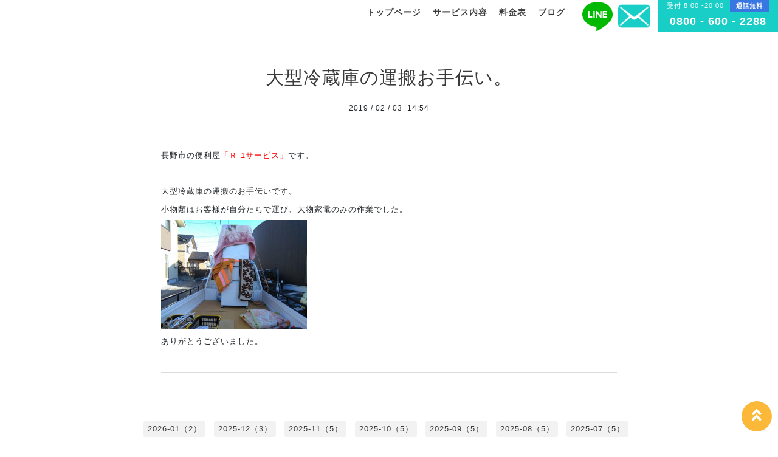

--- FILE ---
content_type: text/html; charset=utf-8
request_url: https://service-r1.com/info/2497666
body_size: 4448
content:
<!DOCTYPE html>
<html xmlns="http://www.w3.org/1999/xhtml" xml:lang="ja" lang="ja">
<head>
  <!-- Pastel -->
  <meta charset="utf-8">
  <title>大型冷蔵庫の運搬お手伝い。 - 便利屋Ｒ-1　サービス</title>
  <meta name="viewport" content="width=device-width,initial-scale=1.0,minimum-scale=1.0">

  <meta name="description" content="長野市の便利屋「Ｒ-1サービス」です。大型冷蔵庫の運搬のお手伝いです。小物類はお客様が自分たちで運び、大物家電のみの作業でした。ありがとうございました。">
  <meta name="keywords" content="aaa">

  <meta property="og:title" content="大型冷蔵庫の運搬お手伝い。">
  <meta property="og:image" content="">
  <meta property="og:site_name" content="便利屋Ｒ-1　サービス">
  <link rel="shortcut icon" href="//cdn.goope.jp/80439/190705111426-5d1eb28276e4f.ico" />
  <link rel="alternate" type="application/rss+xml" title="便利屋Ｒ-1　サービス / RSS" href="/feed.rss">
  <link rel='stylesheet' href='https://fonts.googleapis.com/css?family=Quicksand:400,700 | PT+Sans+Caption:400,700'>
  <link rel="stylesheet" href="/style.css?522878-1748846948">
  <link rel="stylesheet" href="/css/font-awesome/css/font-awesome.min.css">
  <link href="https://use.fontawesome.com/releases/v5.0.6/css/all.css" rel="stylesheet">    
  <link rel="stylesheet" href="/assets/slick/slick.css">
  <link href="https://fonts.googleapis.com/css?family=Montserrat" rel="stylesheet">    

  <script src="/assets/jquery/jquery-1.9.1.min.js"></script>
  <script src="/assets/clipsquareimage/jquery.clipsquareimage.js"></script>
  <script src="https://ajax.googleapis.com/ajax/libs/jquery/1.12.4/jquery.min.js"></script>
    
    <!-- bootstrap -->
    <link href="https://stackpath.bootstrapcdn.com/bootstrap/4.3.0/css/bootstrap.min.css" rel="stylesheet" integrity="sha384-PDle/QlgIONtM1aqA2Qemk5gPOE7wFq8+Em+G/hmo5Iq0CCmYZLv3fVRDJ4MMwEA" crossorigin="anonymous">
    <script src="https://stackpath.bootstrapcdn.com/bootstrap/4.3.0/js/bootstrap.min.js" integrity="sha384-7aThvCh9TypR7fIc2HV4O/nFMVCBwyIUKL8XCtKE+8xgCgl/PQGuFsvShjr74PBp" crossorigin="anonymous"></script>
    <script src="https://stackpath.bootstrapcdn.com/bootstrap/4.3.0/js/bootstrap.bundle.min.js" integrity="sha384-VoPFvGr9GxhDT3n8vqqZ46twP5lgex+raTCfICQy73NLhN7ZqSfCtfSn4mLA2EFA" crossorigin="anonymous"></script>
    <!-- bootstrap -->
    
    <!-- Animate.css -->
    <link rel="stylesheet" type="text/css" href="https://cdnjs.cloudflare.com/ajax/libs/animate.css/3.5.2/animate.css">
    <!-- wow -->    
    <script src="https://cdnjs.cloudflare.com/ajax/libs/wow/1.1.2/wow.min.js"></script>
    <script>
    new WOW().init();
    </script>    
    
</head>

<body id="info">

  <div id="container">

    <!-- #header -->
    <div id="header" class="cd-header">
      <div class="inner">

      <div class="element shop_tel" data-shoptel="080-0600-2288">
        <div>
          <i class="fa fa-phone-square"></i>&nbsp;080-0600-2288
        </div>
      </div>

      <div class="header_social_wrap">
         
        

        
      </div>      

      <div class="element navi pc">
        <ul class="navi_list">

          
          <li class="footer_navi_top">
            <a href="/" >トップページ</a>
          </li>
          
          <li class="footer_navi_free free_204243">
            <a href="/free/service" >サービス内容</a>
          </li>
          
          <li class="footer_navi_free free_204244">
            <a href="/free/price" >料金表</a>
          </li>
          
          <li class="footer_navi_info active">
            <a href="/info" >ブログ</a>
          </li>
          
          <li class="footer_navi_free free_375841">
            <a href="/free/aircon" > </a>
          </li>
          
          <li class="footer_navi_contact">
            <a href="/contact" > </a>
          </li>
          

        </ul>
      </div>
      <!-- /#navi -->

      <div id="button_navi">
        <div class="navi_trigger cd-primary-nav-trigger">
          <img class="menu_btn" src="/img/theme_pastel/menu_btn.png">
          <img class="menu_close_btn" src="/img/theme_pastel/menu_close_btn.png">
        </div>
      </div>

      </div>
      <!-- /.inner -->

      <div class="header_line_wrap"> 
        <a href="https://line.me/R/ti/p/%40730pabqr" target="_blank"><img src="https://cdn.goope.jp/78600/201024224919-5f9430df951fe.png" alt="icon0053.png" /></a>
      </div>

      <div class="header_mail_wrap"> 
        <a href="/contact" target="_blank"><img src="https://cdn.goope.jp/78600/201029103349-5f9a1bfda7033.png" alt="icon0053.png" /></a>
      </div> 
    
    　<div class="header_tel_wrap"> 
          <span class="time">受付 8:00 -20:00</span><span class="free">通話無料</span>
          <p><a href="tel:0800-600-2288">0800 - 600 - 2288</a></p>
      </div>    

      <div class="navi mobile"></div>

    </div>
    <!-- /#header -->


    <div id="content">

<!-- CONTENT ----------------------------------------------------------------------- -->





<!----------------------------------------------
ページ：インフォメーション
---------------------------------------------->
<div class="inner">

  <!-- .autopagerize_page_element -->
  <div class="autopagerize_page_element">

    
    <!-- .article -->
    <div class="article">

      <div class="body">

        <h3 class="article_title">
          <a href="/info/2497666">大型冷蔵庫の運搬お手伝い。</a>
        </h3>

        <div class="date">
          2019<span> / </span>02<span> / </span>03&nbsp;&nbsp;14:54
        </div>

        <div class="photo">
          
        </div>

        <div class="textfield">
          <p><span style="font-size: 10pt;">長野市の便利屋<span style="color: #ff0000;">「Ｒ-1サービス」</span>です。</span></p>
<p><span style="font-size: 10pt;">&nbsp;</span></p>
<p><span style="font-size: 10pt;">大型冷蔵庫の運搬のお手伝いです。</span></p>
<p><span style="font-size: 10pt;">小物類はお客様が自分たちで運び、大物家電のみの作業でした。</span></p>
<p><span style="font-size: 10pt;"><a href="https://cdn.goope.jp/80439/190503233405-5ccc515dac110.jpg" target="_blank"><img alt="IMG_20190113_092142.jpg" src="https://cdn.goope.jp/80439/190503233405-5ccc515dac110_m.jpg" /><br /></a></span></p>
<p><span style="font-size: 10pt;">ありがとうございました。</span></p>
        </div>
      </div>

    </div>
    <!-- /.article -->
    

  </div>
  <!-- /.autopagerize_page_element -->

</div>
<!-- /.inner -->






























<!-- CONTENT ----------------------------------------------------------------------- -->

    

    <div class="gadgets">
      <div class="inner">
      </div>
    </div>

    <ul class="info_footer_sub_navi">
      
      <li>
        
      </li>
      
      <li>
        
      </li>
      
      <li>
        
      </li>
      
      <li>
        <ul class="sub_navi">
<li><a href='/info/2026-01'>2026-01（2）</a></li>
<li><a href='/info/2025-12'>2025-12（3）</a></li>
<li><a href='/info/2025-11'>2025-11（5）</a></li>
<li><a href='/info/2025-10'>2025-10（5）</a></li>
<li><a href='/info/2025-09'>2025-09（5）</a></li>
<li><a href='/info/2025-08'>2025-08（5）</a></li>
<li><a href='/info/2025-07'>2025-07（5）</a></li>
<li><a href='/info/2025-06'>2025-06（5）</a></li>
<li><a href='/info/2025-05'>2025-05（5）</a></li>
<li><a href='/info/2025-04'>2025-04（5）</a></li>
<li><a href='/info/2025-03'>2025-03（5）</a></li>
<li><a href='/info/2025-02'>2025-02（3）</a></li>
<li><a href='/info/2025-01'>2025-01（2）</a></li>
<li><a href='/info/2024-12'>2024-12（2）</a></li>
<li><a href='/info/2024-11'>2024-11（4）</a></li>
<li><a href='/info/2024-10'>2024-10（5）</a></li>
<li><a href='/info/2024-09'>2024-09（5）</a></li>
<li><a href='/info/2024-08'>2024-08（5）</a></li>
<li><a href='/info/2024-07'>2024-07（5）</a></li>
<li><a href='/info/2024-06'>2024-06（5）</a></li>
<li><a href='/info/2024-05'>2024-05（5）</a></li>
<li><a href='/info/2024-04'>2024-04（6）</a></li>
<li><a href='/info/2024-03'>2024-03（3）</a></li>
<li><a href='/info/2024-02'>2024-02（3）</a></li>
<li><a href='/info/2024-01'>2024-01（3）</a></li>
<li><a href='/info/2023-12'>2023-12（3）</a></li>
<li><a href='/info/2023-11'>2023-11（5）</a></li>
<li><a href='/info/2023-10'>2023-10（5）</a></li>
<li><a href='/info/2023-09'>2023-09（5）</a></li>
<li><a href='/info/2023-08'>2023-08（5）</a></li>
<li><a href='/info/2023-07'>2023-07（5）</a></li>
<li><a href='/info/2023-06'>2023-06（5）</a></li>
<li><a href='/info/2023-05'>2023-05（5）</a></li>
<li><a href='/info/2023-04'>2023-04（4）</a></li>
<li><a href='/info/2023-03'>2023-03（3）</a></li>
<li><a href='/info/2023-02'>2023-02（3）</a></li>
<li><a href='/info/2023-01'>2023-01（3）</a></li>
<li><a href='/info/2022-12'>2022-12（3）</a></li>
<li><a href='/info/2022-11'>2022-11（3）</a></li>
<li><a href='/info/2022-10'>2022-10（5）</a></li>
<li><a href='/info/2022-09'>2022-09（5）</a></li>
<li><a href='/info/2022-08'>2022-08（5）</a></li>
<li><a href='/info/2022-07'>2022-07（5）</a></li>
<li><a href='/info/2022-06'>2022-06（5）</a></li>
<li><a href='/info/2022-05'>2022-05（5）</a></li>
<li><a href='/info/2022-04'>2022-04（5）</a></li>
<li><a href='/info/2022-03'>2022-03（5）</a></li>
<li><a href='/info/2022-02'>2022-02（5）</a></li>
<li><a href='/info/2022-01'>2022-01（2）</a></li>
<li><a href='/info/2021-12'>2021-12（4）</a></li>
<li><a href='/info/2021-11'>2021-11（5）</a></li>
<li><a href='/info/2021-10'>2021-10（5）</a></li>
<li><a href='/info/2021-09'>2021-09（5）</a></li>
<li><a href='/info/2021-08'>2021-08（4）</a></li>
<li><a href='/info/2021-07'>2021-07（5）</a></li>
<li><a href='/info/2021-06'>2021-06（5）</a></li>
<li><a href='/info/2021-05'>2021-05（6）</a></li>
<li><a href='/info/2021-04'>2021-04（5）</a></li>
<li><a href='/info/2021-03'>2021-03（4）</a></li>
<li><a href='/info/2021-02'>2021-02（4）</a></li>
<li><a href='/info/2021-01'>2021-01（2）</a></li>
<li><a href='/info/2020-12'>2020-12（5）</a></li>
<li><a href='/info/2020-11'>2020-11（6）</a></li>
<li><a href='/info/2020-10'>2020-10（6）</a></li>
<li><a href='/info/2020-09'>2020-09（5）</a></li>
<li><a href='/info/2020-08'>2020-08（5）</a></li>
<li><a href='/info/2020-07'>2020-07（6）</a></li>
<li><a href='/info/2020-04'>2020-04（2）</a></li>
<li><a href='/info/2020-03'>2020-03（6）</a></li>
<li><a href='/info/2020-02'>2020-02（5）</a></li>
<li><a href='/info/2020-01'>2020-01（6）</a></li>
<li><a href='/info/2019-12'>2019-12（9）</a></li>
<li><a href='/info/2019-11'>2019-11（10）</a></li>
<li><a href='/info/2019-10'>2019-10（10）</a></li>
<li><a href='/info/2019-09'>2019-09（10）</a></li>
<li><a href='/info/2019-08'>2019-08（13）</a></li>
<li><a href='/info/2019-07'>2019-07（15）</a></li>
<li><a href='/info/2019-06'>2019-06（15）</a></li>
<li><a href='/info/2019-05'>2019-05（15）</a></li>
<li><a href='/info/2019-04'>2019-04（15）</a></li>
<li><a href='/info/2019-03'>2019-03（15）</a></li>
<li><a href='/info/2019-02'>2019-02（14）</a></li>
</ul>

      </li>
      
      <li>
        
      </li>
      
      <li>
        
      </li>
      
    </ul>

    <div class="social">
      <div class="inner"></div>
    </div>

    </div>
    <!-- /#content -->

<p id="PageTopBtn"><a href="#container"><i class="fas fa-angle-double-up"></i></a></p>      

    <div id="footer">
      <div class="inner">
        <div class="container">
            <div class="row">  
                <div class="col-md-5">
                    <!--title-area-->
                    <div class="title-area">
                        <div class="kana">アールワン</div>
                        <h1 class="title">便利屋 R-1 サービス</h1>
                        <div class="subtitle">困ったときはお電話ください。長野市の便利屋です</div>
                        <div class="title-bg"><img src="https://cdn.goope.jp/80439/190705093701-5d1e9bad70df3.png" alt="title-bg"></div>
                    </div>        
                    <img src="https://cdn.goope.jp/80439/190705095208-5d1e9f387c0d5.jpg" alt="長野市の便利屋はr-1" witdh="330">
                    <div class="container">
                        <div class="row">  
                            <div class="col-md-5">
                                <!-- QRコード部分ここから // -->
                                <p class="qr-title">携帯サイト</p>
                                <div class="qr_img">
                                    <img src="//r.goope.jp/qr/takar1"width="100" height="100" />
                                </div>
                                <!-- // QRコード部分ここまで -->
                            </div>
                            <div class="col-md-7">
                                <!--<a href="http://takaservice.naganoblog.jp/" target="_blank"><img src="https://cdn.goope.jp/78600/201030094232-5f9b61789874b.png" class="nagaburo" alt="ナガブロリンク"></a>-->
                            </div>
                        </div><!--/.row-->
                    </div><!--/.container-->         
                </div>
                <div class="col-md-7">
                    <div class="company">
                        <h3>会社概要</h3>
                            <dl class="dl-list">
                                <dt><span class="day">所在地</span></dt>
                                <dd>長野県長野市三本柳東2-28</dd>
                            </dl>
                            <dl class="dl-list">
                                <dt><span class="day">犀北事務所</span></dt>
                                <dd>長野県長野市妻科地区</dd>
                            </dl>
                            <dl class="dl-list">
                                <dt><span class="day">代表者</span></dt>
                                <dd>高橋善孝</dd>
                            </dl>
                            <dl class="dl-list">
                                <dt><span class="day">受付電話番号</span></dt>
                                <dd><a href="tel:0800-600-2288">0800 - 600 - 2288</a></dd>
                            </dl>
                            <dl class="dl-list">
                              <dt><span class="day">営業許可</span></dt>
                              <dd>一般廃棄物収集運搬業<br>長野市許可　第10279号</dd>
                            </dl>
                            <dl class="dl-list">
                                <dt><span class="day">保有資格</span></dt>
                                <dd>第二種電気工事士<br>低圧電気取扱業務特別教育修了<br>第二種冷媒フロン類取扱技術者<br><br>
                                  フォークリフト技能講習修了<br>高所作業車特別教育修了<br><br>
                                  遺品整理士<br>事件現場特殊清掃士
                                </dd>
                            </dl>
                            <dl class="dl-list">
                              <dt><span class="day">加盟団体</span></dt>
                              <dd>長野市商工会会員番号　11010172号</dd>
                            </dl>
                            <dl class="dl-list">
                                <dt><span class="day">事業内容</span></dt>
                                <dd>生活支援サービス業</dd>
                            </dl>
                    </div>
                </div>
                  
            </div><!--/.row-->
        </div><!--/.container-->    
      </div>   
    </div>      
  </div>
  <!-- /#container -->

  <!--  <div class="service">
    <div class="thai">
      <div class="container">
          <div class="row">  
              <div class="col-md-5">
                  <img src="https://cdn.goope.jp/80439/220925233537-63306739a7cb8.jpg" alt="thai" class="thaiImg">    
              </div>
              <div class="col-md-7">
                  <h3><span class="blue">タイコンシェルジュサービス</span></h3>
                  <h4>タイに居住経験のあるアドバイザーが、旅行のプランニングや滞在時のアドバイス、移住についてご相談をお受けします。
                  </h4>
                    <div></div>
                  <p class="button-b wow animated fadeIn">
                      <span><a href="https://www.facebook.com/thainagano">詳しくはこちら</a></span>
                  </p>
                  <img src="https://cdn.goope.jp/80439/220423154832-6263a140331cc.png" class="owner">
                  <img src="https://cdn.goope.jp/80439/220423160657-6263a5913cc43.png" class="fukidasi">
              </div>
          </div>
      </div>
    </div>
    </div> -->

<div class="pastel_copyright">
    &copy;2026 <a href="https://service-r1.com">便利屋Ｒ-1サービス</a>. All Rights Reserved.
</div> 

  <script src="/assets/colorbox/jquery.colorbox-min.js"></script>
  <script src="/js/tooltip.js"></script>
  <script src="/assets/slick/slick.js"></script>
  <script src="/assets/lineup/jquery-lineup.min.js"></script>
  <script src="/assets/tile/tile.js"></script>
  <script src="/js/theme_pastel/init.js?20170511"></script>

  
</body>
</html>

--- FILE ---
content_type: text/css; charset=utf-8
request_url: https://service-r1.com/style.css?522878-1748846948
body_size: 12778
content:
@charset "utf-8";
/* ----------------------------------------------------------------------------
Pastel: ver.
---------------------------------------------------------------------------- */
/*-----------------------------------------------------------------------------
reset
-----------------------------------------------------------------------------*/
* {
    box-sizing: border-box;
    border-collapse: collapse;
    word-wrap: normal;
    word-break: break-word;
}
/*SP横揺れ防止*/
@media screen and (max-width : 480px){
    html,
    body {
        overflow-x: hidden;
        overflow-y: scroll;
        -webkit-overflow-scrolling: touch;
    }
}
h1,
h2,
h4,
h5,
h6,
ul,
ol,
li,
dl,
dt,
dd {
    margin: 0;
    padding: 0;
    list-style: none;
    font-weight: normal;
}
h3{
    font-weight: 600;
    border-bottom: solid #ccc;
    padding-bottom: 10px;
    display: inline-block;
    font-family: "游ゴシック体", "Yu Gothic", YuGothic, "ヒラギノ角ゴシック Pro", "Hiragino Kaku Gothic Pro", 'メイリオ' , Meiryo , Osaka, "ＭＳ Ｐゴシック", "MS PGothic", sans-serif;
}
table {
    border-collapse: collapse;
}
a img {
    border: none;
}
img {
    width:100%;
    max-width: 100%;
    height: auto;
}
.hotspot {
    cursor: pointer;
}
#tt {
    position: absolute;
    display: block;
    background: url(/img/tooltip/tt_left.gif) top left no-repeat;
}
#tttop {
    display: block;
    height: 5px;
    margin-left: 5px;
    background: url(/img/tooltip/tt_top.gif) top right no-repeat;
    overflow: hidden;
}
#ttcont {
    display: block;
    padding: 2px 12px 3px 7px;
    margin-left: 5px;
    background: #ccc;
    color: #333;
    font-size: 10px;
    line-height: 16px;
}
#ttcont div.schedule_title {
    font-size: 13px;
}
#ttcont div.schedule_body {
    font-size: 11px;
}
#ttbot {
    display: block;
    height: 5px;
    margin-left: 5px;
    background: url(/img/tooltip/tt_bottom.gif) top right no-repeat;
    overflow: hidden;
}
/*------------------------------------------------------------------------------
パーツ表示切替用style
------------------------------------------------------------------------------*/
.site_description {
    display: block;
}
.shop_name {
    display: block;
}
.shop_tel {
    display: none;
}
.shop_rss {
    display: none;
}
.today_area {
    display: none;
}
.qr_area {
    display: none;
}
.counter_area {
    display: none;
}
.powered {
    display: none;
}
/*------------------------------------------------------------------------------
link(default)
------------------------------------------------------------------------------*/
a:link,
a:visited {
    text-decoration: none;
    color: #3a3a3a;
}
a:hover,
a:active {
    text-decoration: none;
    color: #3a3a3a;
}
/*-----------------------------------------------------------------------------
html / body / container
-----------------------------------------------------------------------------*/
html {
    font-size: 62.5%;
    line-height: 1.8;
    font-family: "游ゴシック体", "Yu Gothic", YuGothic, "ヒラギノ角ゴシック Pro", "Hiragino Kaku Gothic Pro", 'メイリオ' , Meiryo , Osaka, "ＭＳ Ｐゴシック", "MS PGothic", sans-serif;
}
@media only screen and (max-width: 600px) {
    html {
        font-size: 53%;
        line-height: 1.6;
    }
}
body {
    margin: 0;
    padding: 0;
    font-size: 14px;
    font-size: 1.4em;
    color: #3a3a3a;
    -webkit-font-smoothing: antialiased;
    -moz-osx-font-smoothing: grayscale;
    overflow-y: scroll;
    letter-spacing: 1px;
    font-family: "游ゴシック体", "Yu Gothic", YuGothic, "ヒラギノ角ゴシック Pro", "Hiragino Kaku Gothic Pro", 'メイリオ' , Meiryo , Osaka, "ＭＳ Ｐゴシック", "MS PGothic", sans-serif;
    overflow-x: hidden;    
}
@media only screen and (max-width: 600px) {
    body {
        overflow-x: hidden;
    }
}
#container {
    background: #ffffff;
}
/*------------------------------------------------------------------------------
ソーシャルアイコン
------------------------------------------------------------------------------*/
@font-face {
    font-family: 'icomoon';
    src: url('/css/social-icon-fonts/social-icon.eot?3koa62');
    src: url('/css/social-icon-fonts/social-icon.eot?3koa62#iefix') format('embedded-opentype'), url('/css/social-icon-fonts/social-icon.ttf?3koa62') format('truetype'), url('/css/social-icon-fonts/social-icon.woff?3koa62') format('woff'), url('/css/social-icon-fonts/social-icon.svg?3koa62#icomoon') format('svg');
    font-weight: normal;
    font-style: normal;
}
[class^="icon-"],
[class*=" icon-"] {
    /* use !important to prevent issues with browser extensions that change fonts */
    font-family: 'icomoon' !important;
    speak: none;
    font-style: normal;
    font-weight: normal;
    font-variant: normal;
    text-transform: none;
    line-height: 1;
    /* Better Font Rendering =========== */
    -webkit-font-smoothing: antialiased;
    -moz-osx-font-smoothing: grayscale;
}
.icon-instagram:before {
    content: "\e900";
    color: #a1a1a1;
}
.icon-facebook:before {
    content: "\e901";
    color: #a1a1a1;
}
.icon-twitter:before {
    content: "\e902";
    color: #a1a1a1;
}
/*------------------------------------------------------------------------------
余白調整
------------------------------------------------------------------------------*/
.margin_b10{
    margin-bottom:10px;
}

.margin_b15{
    margin-bottom:15px;
}

.margin_b20{
    margin-bottom:20px;
}

.margin_b30{
    margin-bottom:30px;
}

.margin_t5{
    margin-top:5px;
}

.margin_t10{
    margin-top:10px;
}

.margin_t15{
    margin-top:15px;
}

.margin_t20{
    margin-top:20px;
}
.margin_t30{
    margin-top:30px;
}

.margin_r15{
    margin-right:15px;
}

.margin_r30{
    margin-right:30px;
}

.pad_t5{
    padding-top:5px;
}
/*------------------------------------------------------------------------------
header
------------------------------------------------------------------------------*/
#header {
    left: 0;
    top: 0;
    z-index: 1000;
    width: 100%;
    margin: 0 auto;
    padding: .8em 0 .6em;
    position: fixed;

    -webkit-transition: top .5s;
    transition: top .5s;
    font-family: "游ゴシック体", "Yu Gothic", YuGothic, "ヒラギノ角ゴシック Pro", "Hiragino Kaku Gothic Pro", 'メイリオ' , Meiryo , Osaka, "ＭＳ Ｐゴシック", "MS PGothic", sans-serif;    
}
#header .element {
    text-align: right;
    line-height: 1.2;
}
#header > .inner {
    zoom: 1;
    width: 100%;
    max-width: 1000px;
    margin: 0 auto;
    position: relative;
}
#header > .inner:after {
    content: '';
    display: block;
    clear: both;
}
#header > .inner .header_social_wrap {
    display: none;    
    position: absolute;
    right: 0;
    top: -2px;
}
@media only screen and (max-width: 1000px) {
    #header > .inner .header_social_wrap {
        right: 4%;
    }
}
@media only screen and (max-width: 800px) {
    #header > .inner .header_social_wrap {
        top: -5px;
    }
}
@media only screen and (max-width: 600px) {
    #header > .inner .header_social_wrap {
        top: 0;
    }
}
#header > .inner .header_social_wrap a {
    position: relative;
    background: transparent;
    border-radius: 3px;
    text-decoration: none;
    -webkit-transition: background .15s;
    transition: background .15s;
    font-size: 20px;
    font-size: 2rem;
}
#header > .inner .header_social_wrap a:hover {
    opacity: 0.6;
    text-decoration: none;
}
#header .navi.pc {
    font-size: 15px;
    font-size: 1.4rem;
}
#header .navi.pc li {
    display: inline-block;
}
#header .navi.pc li a {
    display: block;
    padding: .3em 0 .5em;
    margin: 0 .5em;
    position: relative;
    background: transparent;
    border-radius: 3px;
    text-decoration: none;
    -webkit-transition: background .15s;
    transition: background .15s;
    font-weight: 600;
}
#header .navi.pc li a:hover {
    opacity: 0.6;
    text-decoration: none;
}
#header .navi.pc li.active:hover a {
    border-radius: 3px 3px 0 0;
}
#header .navi.pc li.active:hover .sub_navi {
    display: block;
}
@media only screen and (max-width: 1200px) {
    #header .navi.pc {
        display: none;
    }
}
@media only screen and (max-width: 600px) {
    #header .navi.pc {
        font-size: 15px;
    }
}
#header.is-scroll {
    -webkit-transition: top .5s;
    transition: top .5s;
    position: fixed;
    top: 0;
    padding: 0;
}
#header.is-scroll > .inner {
    min-height: 0;
    margin: 0 auto;
    padding-top: 20px;
    padding-bottom: 20px;
}
@media only screen and (max-width: 800px) {
    #header.is-scroll > .inner {
        padding-top: 0;
        padding-bottom: 0;
    }
}
#header.is-scroll .logo {
    display: none;
}
#header.is-scroll .logo a img {
    max-width: 200px;
    max-height: 60px;
}
@media only screen and (max-width: 800px) {
    #header.is-scroll .logo {
        display: block;
        margin-top: .3em;
    }
}
#header.is-scroll .shop_tel {
    display: none;
}
#header.is-scroll .navi.pc {
    margin: 0;
}
#header.hide {
    top: -200px;
}
#header .navi.mobile {
    height: 100%;
    position: fixed;
    overflow-y: hidden;
    display: none;
    left: 0;
    top: 0;
    width: 100%;
    padding: 4em 2em;
    background: #fff;
}
#header .navi.mobile ul {
    position: relative;
    width: 85%;
    list-style: none;
    margin: 0 auto;
    padding: 0;
}
#header .navi.mobile ul li {
    display: block;
    max-width: 800px;
    margin: 0 auto;
    padding: 1em 0 1.2em;
    text-align: center;
    border-top: 1px solid #dadbdb;
}
#header .navi.mobile ul li:last-child {
    border-bottom: 1px solid #dadbdb;
}
#header .navi.mobile ul li a {
    display: block;
    border-radius: 3px;
    text-decoration: none;
    font-size: 16px;
    font-size: 1.6rem;
    line-height: 1.1;
    color: #3a3a3a;
}
#header .navi.mobile ul li.active {
    background: #fff;
}
#header .navi.mobile ul li.active > a {
    background: transparent;
    cursor: default;
}
#header #button_navi {
    width: 33px;
    display: none;
    position: relative;
    left: 0;
    z-index: 2000;
    height: 25px;
}
#header #button_navi .menu_close_btn {
    display: none;
}
#header #button_navi img {
    width: 33px;
}
@media only screen and (max-width: 1200px) {
    #header #button_navi {
        margin: 2% 4%;
    }
}
@media only screen and (max-width: 1200px) {
    #header #button_navi {
        display: block;
    }
    #header #button_navi div {
        top: 20%;
    }
}
/*------------------------------------------------------------------------------
sub_navi
------------------------------------------------------------------------------*/
ul.sub_navi {
    display: block;
}
#info ul.sub_navi {
    display: none;
}
.info_footer_sub_navi ul.sub_navi {
    display: none;
}
#info .info_footer_sub_navi ul.sub_navi {
    display: block;
}
/*------------------------------------------------------------------------------
logo
------------------------------------------------------------------------------*/
.logo {
    display: none;
}
#top .logo {
    display: block;
    text-align: center;
    padding: 2.5em 0 1.6em 0;
    font-weight: normal;
    background: #ffffff;
    font-family: 'Quicksand', YuGothic, sans-serif;
    font-size: 36px;
    font-size: 3.6rem;
}
#top .logo a img {
    max-width: 400px;
    max-height: 100px;
}
@media only screen and (max-width: 800px) {
    #top .logo {
        margin-left: auto;
        margin-right: auto;
    }
    #top .logo a img {
        max-width: 100%;
        margin-left: auto;
        margin-right: auto;
    }
}
/*------------------------------------------------------------------------------
content, section
------------------------------------------------------------------------------*/
#content {
    position: relative;
    width: 1000px;
    margin: 50px auto;
    background: #fff;
}
@media only screen and (max-width: 1000px) {
    #content {
        width: 94%;
    }
}
#content ul.sub_navi {
    position: relative;
    width: 85%;
    list-style: none;
    margin: 0 auto;
    padding: 4em 0;
    text-align: center;
}
#content ul.sub_navi li {
    display: inline-block;
    max-width: 800px;
    margin: 0 1em 1em 0;
    border-radius: 3px;
    text-align: center;
}
#content ul.sub_navi li a {
    display: block;
    padding: .5em;
    background: rgba(0, 0, 0, 0.05);
    border-radius: 3px;
    text-decoration: none;
    font-size: 13px;
    font-size: 1.3rem;
    line-height: 13px;
    color: #3a3a3a;
}
#content ul.sub_navi li a:hover {
    background: #ffffff;
}
#content ul.sub_navi li.active {
    background: #ffffff;
}
#content ul.sub_navi li.active > a {
    background: transparent;
    cursor: default;
}
#content > .inner {
    max-width: 1000px;
    margin: 0 auto;
    padding: 0;
}
@media only screen and (max-width: 1000px) {
    #content > .inner {
        padding-left: 0%;
        padding-right: 0%;
    }
}
#content h2 {
    font-weight: normal;
    padding: 2.8em 0 0 0;
    font-family: 'Quicksand', YuGothic, sans-serif;
    background: #ffffff;
    font-size: 36px;
    font-size: 3.6rem;
    line-height: 1;
}
#content h2.page_title {
    text-align: center;
}
#content h2.page_title a {
    position: relative;
    background: transparent;
    border-radius: 3px;
    text-decoration: none;
    -webkit-transition: background .15s;
    transition: background .15s;
    left: 0;
}
#content h2.page_title a:hover {
    opacity: 0.6;
    text-decoration: none;
}
#content h2 a:hover {
    text-decoration: underline;
}
.site_description {
    display: none;
}
#top .site_description {
    display: block;
    font-size: 22px;
    font-size: 2.2rem;
    font-family: 'Quicksand', YuGothic, sans-serif;
    margin: 0 auto 2em;
    width: 75%;
    text-align: center;
}
@media only screen and (max-width: 600px) {
    #top .site_description {
        width: 90%;
    }
}
/*------------------------------------------------------------------------------
pager
------------------------------------------------------------------------------*/
.pager {
    zoom: 1;
    position: relative;
    padding: 0 4% 4em;
}
.pager:after {
    content: '';
    display: block;
    clear: both;
}
.pager > .inner {
    max-width: 1000px;
    margin: 0 auto;
    padding-left: 0%;
    padding-right: 0%;
}
.pager > .inner div {
    zoom: 1;
    position: relative;
    text-align: center;
}
.pager > .inner div:after {
    content: '';
    display: block;
    clear: both;
}
.pager > .inner div a {
    display: inline-block;
    width: 30px;
    height: 30px;
    margin: 3px .15em;
    text-decoration: none;
    text-align: center;
    font-size: 12px;
    font-size: 1.2rem;
    line-height: 30px;
    color: #3a3a3a;
}
.pager > .inner div a.chk {
    background: #e8e8e8;
    cursor: default;
}
.pager > .inner div a:hover {
    background: #e8e8e8;
}
@media only screen and (max-width: 800px) {
    .pager .inner {
        position: relative;
        left: 0;
    }
    .pager .inner div {
        position: relative;
        left: 0;
    }
    .pager .inner div a {
        display: none;
        line-height: 30px;
    }
    .pager .inner div a.next,
    .pager .inner div a.prev {
        float: left;
        display: block;
        margin: 0;
        background: #e8e8e8;
    }
    .pager .inner div a.next {
        float: right;
    }
    .pager .inner div a.chk {
        display: block;
        position: absolute;
        left: 50%;
        float: none;
        background: transparent;
        margin: 0 0 0 -20px;
        font-size: 20px;
        font-size: 2rem;
    }
}
/*------------------------------------------------------------------------------
gadgets
------------------------------------------------------------------------------*/
.gadgets {
    padding: 0;
}
.gadgets > .inner {
    max-width: 1000px;
    margin: 0 auto;
    padding: 0;
    text-align: center;
    padding-left: 0%;
    padding-right: 0%;
}
.gadgets #navi_parts .navi_parts_detail {
    display: inline-block;
    vertical-align: middle;
    margin: 0 10px 4em;
}
.gadgets #navi_parts .navi_parts_detail img {
    display: block;
}
.gadgets #navi_parts .navi_parts_detail img,
.gadgets #navi_parts .navi_parts_detail iframe,
.gadgets #navi_parts .navi_parts_detail object,
.gadgets #navi_parts .navi_parts_detail embed {
    max-width: 100%;
    overflow: hidden;
}
/*------------------------------------------------------------------------------
sidebar
------------------------------------------------------------------------------*/
.sidebar {
    margin: 50px 0 0;
}
.sidebar > .inner {
    max-width: 1000px;
    margin: 0 auto;
    text-align: center;
}
@media only screen and (max-width: 1000px) {
    .sidebar > .inner {
        padding-left: 0%;
        padding-right: 0%;
    }
}
@media only screen and (max-width: 600px) {
    .sidebar > .inner {
        margin-bottom: -50px;
    }
}
.sidebar .block {
    width: 33%;
    vertical-align: top;
    margin: 0;
    padding: 0 3%;
    text-align: center;
}
.sidebar .block:first-child {
    margin: 0;
    border: none;
}
.sidebar .block h3 {
    margin: 0 0 10px;
    font-size: 26px;
    font-size: 2.6rem;
    line-height: 1;
}
@media only screen and (max-width: 800px) {
    .sidebar .block {
        width: 25%;
    }
}
@media only screen and (max-width: 600px) {
    .sidebar .block {
        width: 100%;
        margin: 0;
        padding: 20px 0;
        border-left: none;
        text-align: center;
    }
    .sidebar .block.qr_area {
        display: none !important;
    }
}
/*------------------------------------------------------------------------------
social
------------------------------------------------------------------------------*/
.social > .inner {
    max-width: 1000px;
    margin: 0 auto;
    text-align: center;
}
.social > .inner .navi_parts_detail {
    padding: 0 .4em 4em;
    display: inline-block;
}
.social > .inner .navi_parts_detail img {
    max-width: 92%;
}
@media only screen and (max-width: 1000px) {
    .social > .inner {
        padding-left: 0%;
        padding-right: 0%;
    }
}
.social #social_widgets .social_widget {
    display: inline-block;
    height: 20px;
    margin: 10px 0 4em 10px;
    vertical-align: middle;
}
.social #social_widgets .social_widget:first-child {
    margin-left: 0;
}
.social #social_widgets .social_widget#widget_facebook_like {
    width: 130px;
}
.social #social_widgets .social_widget#widget_facebook_like iframe {
    width: 130px;
}
.social #social_widgets .social_widget#widget_facebook_follow {
    width: 148px;
}
.social #social_widgets .social_widget#widget_facebook_follow.social_widget_facebook_follow iframe {
    width: 148px;
}
.social #social_widgets .social_widget#widget_facebook_follow.social_widget_facebook_likebox {
    width: 300px;
    height: 72px;
    overflow: hidden;
}
.social #social_widgets .social_widget#widget_facebook_follow.social_widget_facebook_likebox > div {
    display: inline-block;
}
@media only screen and (max-width: 600px) {
    .social #social_widgets .social_widget {
        margin: 10px 0 1em 10px;
    }
    .social #social_widgets .social_widget#widget_facebook_follow.social_widget_facebook_likebox {
        width: 100%;
        margin-left: 0;
    }
}
/*------------------------------------------------------------------------------
footer
------------------------------------------------------------------------------*/
#footer {
    position: relative;
    z-index: 2;
    padding: 0;
    text-align: center;
    color: #3a3a3a;
}
#footer > .inner {
    zoom: 1;
    max-width: 1000px;
    margin: 80px auto;
    padding: 1em 0 1em;
}
.pastel_copyright {
    font-size: 12px;
    display: block;
    margin-bottom: 10px;  
    text-align: center;
}
#footer > .inner:after {
    content: '';
    display: block;
    clear: both;
}
#footer > .inner a {
    color: #3a3a3a;
}
#footer > .inner a:hover {
    text-decoration: underline;
}
@media only screen and (max-width: 1000px) {
    #footer > .inner {
        padding-left: 0%;
        padding-right: 0%;
    }
}
#footer .shop_name {
    font-size: 30px;
    font-size: 3rem;
}
#footer .shop_name a {
    position: relative;
    background: transparent;
    border-radius: 3px;
    text-decoration: none;
    -webkit-transition: background .15s;
    transition: background .15s;
}
#footer .shop_name a:hover {
    opacity: 0.6;
    text-decoration: none;
}
/*------------------------------------------------------------------------------
MediaQueries
------------------------------------------------------------------------------*/
head {
    font: 0 'pc-view';
}
@media only screen and (max-width: 800px) {
    head {
        font: 0 'tablet-view';
    }
}
@media only screen and (max-width: 600px) {
    head {
        font: 0 'phone-view';
    }
}
/*------------------------------------------------------------------------------
WYSIWYGフィールド表示制御
------------------------------------------------------------------------------*/
.textfield {
    zoom: 1;
}
.textfield:after {
    content: '';
    display: block;
    clear: both;
}
.textfield img {
    max-width: 100% !important;
    height: auto !important;
}
.textfield p {
    margin: .5em 0 0 !important;
    word-break: normal;
    word-wrap: break-word;
}
.textfield p:first-child {
    margin: 0 !important;
}
@media only screen and (max-width: 800px) {
    .textfield table {
        width: 100% !important;
        height: auto !important;
    }
}
.textfield iframe {
    max-width: 100% !important;
}
/*.textfield ul li {
list-style-type: disc;
list-style-position: inside;
}
.textfield ol li {
list-style-type: decimal;
list-style-position: inside;
}*/
body#top #content > .inner {
    max-width: 1000px;
    margin: 0 auto;
}
body#top .section {
    margin: 0 2%;
    padding: 0 0 4em;
}
body#top .section > .inner {
    max-width: 1000px;
    margin: 0 auto;
}
@media only screen and (max-width: 600px) {
    body#top .section {
        margin: 0 2%;
    }
}
body#top .section_title {
    position: relative;
    top: -.5em;
    display: block;
    width: 100%;
    max-width: 1000px;
    margin: 0 auto 2em;
    text-align: center;
}
body#top .section_title a,
body#top .section_title span {
    display: inline-block;
    padding: 0 1em;
    background: #ffffff;
    font-size: 30px;
    font-size: 3rem;
}
body#top .btn_details {
    margin: 10px 0 -22px;
    text-align: right;
    font-size: 18px;
    font-size: 1.8rem;
}
body#top .btn_details a {
    display: inline-block;
    padding: .7em 1em;
    border-radius: 3px;
    line-height: 1;
    color: #3a3a3a;
}
body#top .btn_details a:hover {
    background: rgba(232, 232, 232, 0.5);
}
body#top #wrap_slider {
    position: relative;
    width: 100%;
    height: 500px;
}
@media only screen and (max-width: 800px) {
    body#top #wrap_slider {
        height: 400px;
    }
}
@media only screen and (max-width: 600px) {
    body#top #wrap_slider {
        height: 300px;
    }
}
body#top #slider {
    position: relative;
    width: 100%;
    height: 500px;
    margin: 0;
    overflow: hidden;
}
body#top #slider .article {
    width: 100%;
    height: 500px;
    background-size: cover;
    background-position: 50%;
    overflow: hidden;
}
body#top #slider .article img {
    visibility: hidden;
    display: block;
    width: 100%;
    height: auto;
}
body#top #slider .article .caption {
    position: absolute;
    left: 0;
    top: 50%;
    width: 100%;
    margin: 0;
    padding: 0 30px;
    text-align: center;
    font-size: 26px;
    font-size: 2.6rem;
    color: #ffffff;
}
body#top #slider .article .caption > div {
    width: 100%;
    max-width: 1000px;
    margin-left: auto;
    margin-right: auto;
    opacity: 0;
    -webkit-transition: opacity 5s;
    transition: opacity 5s;
    padding: .5em;
    text-shadow: 0 0 5px rgba(0, 0, 0, 0.5);
}
body#top #slider .article .caption .caption_txt a {
    color: #ffffff;
}
body#top #slider .article.move .caption div {
    opacity: 1;
}
@media only screen and (max-width: 800px) {
    body#top #slider {
        height: 400px;
    }
    body#top #slider .article {
        height: 400px;
    }
}
@media only screen and (max-width: 600px) {
    body#top #slider {
        height: 300px;
    }
    body#top #slider .article {
        height: 300px;
    }
}
body#top .ie #slider .article img,
body#top .ie #slider .article .caption div {
    transition: none 0s;
    transform: none;
}
body#top .ie #slider .article.move img,
body#top .ie #slider .article.move .caption div {
    transform: none;
}
body#top .slick-track {
    z-index: 1 !important;
}
body#top .slick-dots {
    bottom: 10px;
}
body#top .slick-dots li button:before {
    font-size: 14px;
    font-size: 1.4rem;
    color: #ffffff;
}
body#top .welcomemessage {
    margin: 3.5em 0 0 0;
    border: none;
}
body#top .welcomemessage .message {
    width: 75%;
    margin: 0 auto;
}
@media only screen and (max-width: 600px) {
    body#top .welcomemessage .message {
        width: 90%;
    }
}
body#top .information .list {
    zoom: 1;
    text-align: center;
}
body#top .information .list:after {
    content: '';
    display: block;
    clear: both;
}
body#top .information .list.is-float .article {
    float: left;
    display: block;
    white-space: nowrap;
    max-height: 320px;
}
@media only screen and (max-width: 600px) {
    body#top .information .list.is-float .article {
        float: none;
    }
}
body#top .information .article {
    zoom: 1;
    display: inline-block;
    width: 29.3%;
    margin: 0 2% 4em;
    text-align: left;
    -webkit-transition: opacity .15s;
    transition: opacity .15s;
    opacity: 1;
}
body#top .information .article:after {
    content: '';
    display: block;
    clear: both;
}
@media only screen and (max-width: 600px) {
    body#top .information .article {
        margin: 0 0 4em;
    }
}
body#top .information .article:hover {
    opacity: 0.7;
}
body#top .information .article .photo {
    display: block;
    height: 215px;
    width: 100%;
    margin: 0 0 30px 0;
}
body#top .information .article .photo img {
    opacity: 0;
    -webkit-transition: opacity .3s;
    transition: opacity .3s;
}
body#top .information .article .photo img.show {
    opacity: 1;
}
body#top .information .article .summary {
    display: block;
    text-align: center;
}
body#top .information .article .summary > .inner {
    display: block;
}
body#top .information .article .summary .date {
    display: block;
    font-size: 12px;
    font-size: 1.2rem;
    line-height: 1;
    margin-bottom: 1.2em;
}
body#top .information .article .summary .date_underline {
    width: 30px;
    margin: 0 auto 1.5em;
    border-bottom: 1px solid #dadbdb;
}
body#top .information .article .summary .title {
    text-overflow: ellipsis;
    overflow: hidden;
}
@media only screen and (max-width: 800px) {
    body#top .information .article {
        width: 46%;
        min-width: 260px;
    }
}
@media only screen and (max-width: 600px) {
    body#top .information .article {
        width: 92%;
        float: none;
        margin: 0 auto 4em;
        min-width: 0;
        text-align: center;
    }
    body#top .information .article .photo {
        width: 100%;
    }
    body#top .information .article .summary {
        padding: 0;
    }
}
body#info .navi.mobile .sub_navi li {
    background: transparent;
}
body#info .navi.mobile .sub_navi li a {
    font-size: 16px;
    font-size: 1.6rem;
}
body#info .navi.mobile .sub_navi li.year {
    font-size: 18px;
    font-size: 1.8rem;
    line-height: 1;
    color: rgba(58, 58, 58, 0.7);
    color: #8b8b8b;
}
body#info .navi.mobile .sub_navi li.year div {
    margin: 0 0 10px;
}
body#info .navi.mobile .sub_navi li.year div.month {
    margin: 0;
}
body#info .navi.mobile .sub_navi li.year div.month a {
    display: inline-block;
    padding: .2em;
    margin: 0 5px 10px;
    font-size: 16px;
    font-size: 1.6rem;
}
body#info .article {
    margin: 0 0 4em;
    text-align: center;
}
body#info .article .body .article_title {
    margin: 2em 0 .5em;
    font-weight: normal;
    font-size: 30px;
    font-size: 3rem;
    line-height: 1.2;
    border-bottom: solid 1px #1ACEC8;
}
body#info .article .body .article_title a {
    position: relative;
    background: transparent;
    border-radius: 3px;
    text-decoration: none;
    -webkit-transition: background .15s;
    transition: background .15s;
}
body#info .article .body .article_title a:hover {
    opacity: 0.6;
    text-decoration: none;
}
body#info .article .body .date {
    margin: 0 0 5em 0;
    padding: 0;
    font-size: 12px;
    font-size: 1.2rem;
    line-height: 1;
}
body#info .article .body .photo {
    max-width: 100%;
    margin: 0 0 1.5em 0;
    text-align: center;
}
body#info .article .body .photo img {
    max-width: 100%;
}
body#info .article .body .textfield {
    width: 75%;
    margin: 0 auto;
    text-align: left;
    padding-bottom: 4em;
    border-bottom: 1px solid #dadbdb;
}
@media only screen and (max-width: 600px) {
    body#info .article .body .textfield {
        width: 90%;
    }
}
body#info .article .body .textfield p:first-child {
    margin: 0 !important;
}
@media only screen and (max-width: 600px) {
    body#info .article .date {
        float: none;
        width: 100%;
        margin: 0 0 5px;
    }
    body#info .article .date div {
        display: inline;
    }
    body#info .article .date div.month {
        margin-right: 5px;
        font-size: 22px;
        font-size: 2.2rem;
    }
    body#info .article .body {
        float: none;
    }
    body#info .article .body .inner {
        margin: 0;
    }
    body#info .article .body h3 {
        margin: 0 0 20px;
    }
    body#info .article .body .photo {
        max-width: 100%;
    }
    body#info .article .body .textfield {
        width: 92%;
        margin: 0 auto;
    }
}
body#photo #index {
    margin: 0;
}
body#photo #index .album {
    zoom: 1;
    margin: 0 2% 4em;
}
body#photo #index .album:after {
    content: '';
    display: block;
    clear: both;
}
body#photo #index .album .album_title {
    margin: 0 0 2em;
    font-weight: normal;
    font-size: 26px;
    font-size: 2.6rem;
    line-height: 1.2;
    text-align: center;
}
body#photo #index .album .album_title > span {
    position: relative;
}
body#photo #index .album .album_title a {
    position: relative;
    background: transparent;
    border-radius: 3px;
    text-decoration: none;
    -webkit-transition: background .15s;
    transition: background .15s;
}
body#photo #index .album .album_title a:hover {
    opacity: 0.6;
    text-decoration: none;
}
body#photo #index .album .thumb {
    visibility: hidden;
    float: left;
    height: 152px;
    margin: 2%;
    padding: 0;
}
body#photo #index .album .thumb a {
    position: relative;
    display: block;
    width: 100%;
    height: 100%;
    overflow: hidden;
    -webkit-transition: opacity .15s;
    transition: opacity .15s;
    opacity: 1;
}
body#photo #index .album .thumb a:hover {
    opacity: 0.7;
}
body#photo #index .album .thumb a:focus {
    outline: none;
}
body#photo #index .album .thumb a img {
    position: absolute;
    display: block;
    opacity: 0;
    -webkit-transition: opacity .3s;
    transition: opacity .3s;
}
body#photo #index .album .thumb a img.show {
    opacity: 1;
}
body#photo #entries {
    position: relative;
}
body#photo #entries h3 {
    margin: 0 0 2em;
    font-weight: normal;
    font-size: 30px;
    font-size: 3rem;
    line-height: 1.2;
    text-align: center;
}
body#photo #entries .article {
    margin: 0 0 4em;
    text-align: center;
}
body#photo #entries .article h4 {
    margin: 0 0 .5em;
    font-weight: normal;
    font-size: 30px;
    font-size: 3rem;
    line-height: 1.2;
}
body#photo #entries .article .date {
    margin: 0 0 5em 0;
    padding: 0;
    font-size: 12px;
    font-size: 1.2rem;
    line-height: 1;
}
body#photo #entries .article .textfield {
    width: 75%;
    margin: 0 auto;
    padding-bottom: 4em;
    border-bottom: 1px solid #dadbdb;
}
@media only screen and (max-width: 600px) {
    body#photo #entries .article .textfield {
        width: 90%;
    }
}
body#photo #entries .article .textfield p:first-child {
    margin: 0 !important;
}
body#photo #entries .article .photo {
    max-width: 100%;
    margin: 20px 0 1.2em 0;
    text-align: center;
}
body#photo #entries .article .photo img {
    max-width: 100%;
}
body#photo #navi li .sub_navi li a {
    display: block;
}
body#menu .page_title + .list {
    margin: 0;
}
body#menu .article {
    margin: 0 0 4em;
    text-align: center;
}
body#menu .category_title {
    text-align: center;
    font-size: 20px;
    font-size: 2rem;
    margin: 0 0 .5em 0;
}
body#menu .category_title_underline {
    width: 30px;
    margin: 0 auto 2em;
    border-bottom: 1px solid #dadbdb;
}
body#menu .category_title + .article {
    margin-top: 30px;
}
body#menu .article_title {
    margin: 0 0 .5em;
    font-weight: normal;
    font-size: 30px;
    font-size: 3rem;
    line-height: 1.2;
}
body#menu .article_title .recommend {
    vertical-align: top;
    margin-right: .2em;
}
body#menu .article_title .recommend img {
    width: 28px;
}
@media only screen and (max-width: 600px) {
    body#menu .article_title .recommend img {
        width: 20px;
    }
}
body#menu .article_title a {
    position: relative;
    background: transparent;
    border-radius: 3px;
    text-decoration: none;
    -webkit-transition: background .15s;
    transition: background .15s;
}
body#menu .article_title a:hover {
    opacity: 0.6;
    text-decoration: none;
}
body#menu .photo {
    max-width: 100%;
    margin: 0 0 2em 0;
    text-align: center;
}
body#menu .photo img {
    max-width: 100%;
}
@media only screen and (max-width: 600px) {
    body#menu .photo {
        float: none;
        max-width: 100%;
        margin: 0 auto 1.5em;
    }
}
body#menu .price {
    margin: 0 0 2em;
    font-size: 20px;
    font-size: 2rem;
    line-height: 1;
}
body#menu .text {
    margin: 1em 0 0;
    width: 75%;
    margin: 0 auto;
    padding-bottom: 4em;
    border-bottom: 1px solid #dadbdb;
}
@media only screen and (max-width: 600px) {
    body#menu .text {
        width: 90%;
    }
}
body#calendar .wrap_calendar {
    margin: 4em 4%;
}
body#calendar .wrap_calendar .navi {
    margin: 0 0 4em 0;
    text-align: center;
}
body#calendar .wrap_calendar .navi a {
    position: relative;
    background: transparent;
    border-radius: 3px;
    text-decoration: none;
    -webkit-transition: background .15s;
    transition: background .15s;
}
body#calendar .wrap_calendar .navi a:hover {
    opacity: 0.6;
    text-decoration: none;
}
body#calendar .table_calendar {
    margin: 2em 0 0;
}
body#calendar .table_calendar th {
    padding: 10px 0;
    font-size: 16px;
    font-size: 1.6rem;
    color: #3a3a3a;
    font-family: 'Quicksand', YuGothic, sans-serif;
    font-weight: normal;
}
body#calendar .table_calendar th.sun {
    color: #ffa5a5;
}
body#calendar .table_calendar td {
    position: relative;
    height: 112px;
    border: 1px solid #dadbdb;
    font-family: 'Quicksand', YuGothic, sans-serif;
    font-weight: normal;
}
body#calendar .table_calendar td p.day {
    height: 110px;
    margin: 0;
    padding: 10px;
    background: #fff;
    text-align: right;
    line-height: 160px;
}
body#calendar .table_calendar td.sun p.day,
body#calendar .table_calendar td.holiday p.day {
    background: #fff;
}
body#calendar .table_calendar td a {
    position: absolute;
    left: 10px;
    top: 10px;
}
@media only screen and (max-width: 800px) {
    body#calendar .table_calendar th {
        padding: 3px 0;
    }
    body#calendar .table_calendar td {
        height: 70px;
        padding: 5px;
    }
    body#calendar .table_calendar td p.day {
        height: 70px;
        padding: .35em;
        font-size: 20px;
        font-size: 2rem;
        line-height: 102px;
    }
    body#calendar .table_calendar td a {
        left: 5px;
        top: 8px;
    }
}
@media only screen and (max-width: 800px) {
    body#calendar .table_calendar td {
        padding: 2px;
    }
    body#calendar .table_calendar td p.day {
        padding: .25em;
    }
}
@media only screen and (max-width: 600px) {
    body#calendar .table_calendar td p.day {
        padding: .4em;
        font-size: 16px;
        font-size: 1.6rem;
    }
}
body#calendar .schedule {
    padding: 0 4% 4em;
}
body#calendar .schedule dl.article {
    margin: 3em 0 0;
}
body#calendar .schedule dl.article dt.date {
    margin: 0 0 1em;
    padding: 0 0 .9em;
    border-bottom: 1px solid #dadbdb;
    font-size: 18px;
    font-size: 1.8rem;
    line-height: 1;
    color: #3a3a3a;
}
body#calendar .schedule dl.article dd {
    zoom: 1;
    margin: 1em 0 0;
    font-size: 14px;
    font-size: 1.4rem;
}
body#calendar .schedule dl.article dd:after {
    content: '';
    display: block;
    clear: both;
}
body#calendar .schedule dl.article dd .category {
    float: left;
    margin-right: 1em;
    padding: .22em .43em;
    background: #e8e8e8;
    border-radius: 2px;
    font-size: 12px;
    font-size: 1.2rem;
}
body#calendar .schedule dl.article dd a {
    position: relative;
    background: transparent;
    border-radius: 3px;
    text-decoration: none;
    -webkit-transition: background .15s;
    transition: background .15s;
}
body#calendar .schedule dl.article dd a:hover {
    opacity: 0.6;
    text-decoration: none;
}
body#calendar .details > div {
    zoom: 1;
}
body#calendar .details > div:after {
    content: '';
    display: block;
    clear: both;
}
body#calendar .details h3 {
    margin: 4% 0 .5em;
    text-align: center;
    font-size: 30px;
    font-size: 3rem;
}
body#calendar .details .date {
    font-size: 12px;
    font-size: 1.2rem;
    text-align: center;
    margin: 0 0 5em 0;
}
body#calendar .details .image {
    text-align: center;
}
body#calendar .details img {
    max-width: 100%;
    margin: 0 0 2em 0;
}
body#calendar .details .textfield {
    width: 75%;
    margin: 0 auto;
    padding-bottom: 4em;
}
@media only screen and (max-width: 600px) {
    body#calendar .details .textfield {
        width: 90%;
    }
}
body#about .map,
body#about .summary {
    width: 100%;
}
body#about .map iframe {
    height: 470px;
    margin: 4em 0 0;
}
body#about .summary {
    width: 100%;
    max-width: 1000px;
    padding: 4em 4%;
}
body#about .summary table {
    width: 65%;
    margin: 0 auto;
}
body#about .summary tr {
    display: table-row;
    margin: 0;
}
body#about .summary tr:first-child th,
body#about .summary tr:first-child td {
    border-top: none;
}
body#about .summary th,
body#about .summary td {
    display: table-cell;
    padding: 1.4em;
    line-height: 1.2;
    border: 1px solid #dadbdb;
    border-bottom: none;
    border-left: none;
}
body#about .summary th {
    width: 35%;
}
body#about .summary td {
    width: 65%;
    border-right: none;
}
@media only screen and (max-width: 800px) {
    body#about .summary table {
        width: 80%;
    }
}
@media only screen and (max-width: 600px) {
    body#about .summary table {
        width: 100%;
    }
}
body#contact form {
    position: relative;
    width: 50%;
    margin: 0 auto;
}
body#contact form .message {
    margin: 4em 0 0;
    font-weight: bold;
    color: #e45555;
}
body#contact form .contact_area {
    margin: 3em 0;
}
body#contact form .contact_area br {
    display: none;
}
body#contact form .contact_area > label {
    display: block;
    font-size: 16px;
    font-size: 1.6rem;
}
body#contact form .contact_area .checkbox label,
body#contact form .contact_area .radio label {
    position: static;
    display: inline;
    width: auto;
    padding: 0;
    background: none;
    border: none;
    border-radius: 0;
    font-weight: normal;
    color: #3a3a3a;
}
body#contact form input[type=text],
body#contact form input[type=tel],
body#contact form input[type=email],
body#contact form textarea {
    width: 100%;
    background: #ffffff;
    border: 1px solid #dadbdb;
    -webkit-appearance: none;
    -moz-appearance: none;
    appearance: none;
}
body#contact form input[type=text],
body#contact form input[type=tel],
body#contact form input[type=email] {
    padding: 12px;
    font-size: 20px;
    font-size: 2rem;
}
body#contact form input[type=text] {
    width: 100%;
}
body#contact form input[type=text].contact_small {
    width: 60% !important;
}
body#contact form textarea {
    width: 100%;
    height: 180px;
    padding: 5px;
    font-size: 18px;
    font-size: 1.8rem;
    line-height: 1.6;
}
body#contact form input[type=text]:focus,
body#contact form input[type=tel]:focus,
body#contact form input[type=email]:focus,
body#contact form textarea:focus {
    background: #ffffff;
    border: 1px solid #dadbdb;
    outline: none;
}
body#contact form label {
    font-size: 20px;
    font-size: 2rem;
}
body#contact form label .requier {
    color: #ff0000;
    margin-left: 2px;
}
body#contact form .checkbox,
body#contact form .radio {
    display: block;
}
body#contact form .checkbox label,
body#contact form .radio label {
    margin-right: 10px;
    font-size: 18px;
    font-size: 1.8rem;
}
body#contact form select {
    padding: 10px;
    background: #ffffff;
    border: 1px solid #eeeeee;
    font-size: 14px;
    font-size: 1.4rem;
}
body#contact form select:focus {
    outline: none;
}
body#contact form input[type=submit] {
    border: 2px solid #dadbdb;
    background: none;
}
body#contact form input[type=submit]:focus {
    outline: none;
}
body#contact form .wrap_select {
    position: relative;
    display: inline;
}
body#contact form .select_arrow {
    position: absolute;
    right: 10px;
    bottom: 12px;
    line-height: 0;
    font-size: 12px;
    font-size: 1.2rem;
    color: #3a3a3a;
}
body#contact form .button {
    position: relative;
    display: block;
    width: 50%;
    padding: 18px 14px 20px;
    border: none;
    line-height: 1;
    text-align: center;
    text-decoration: none;
    font-size: 16px;
    font-size: 1.6rem;
    color: #3a3a3a;
    -webkit-appearance: none;
    -moz-appearance: none;
    appearance: none;
    letter-spacing: 2px;
}
body#contact form .button:hover,
body#contact form .button:active {
    cursor: pointer;
    background: #dadbdb;
}
body#contact form .checkbox,
body#contact form .radio {
    display: inline;
    white-space: nowrap;
}
body#contact form select {
    width: 100% !important;
}
body#contact form input[type=submit] {
    margin: 0 auto 4em;
}
@media only screen and (max-width: 800px) {
    body#contact form {
        width: 80%;
    }
}
@media only screen and (max-width: 600px) {
    body#contact form {
        width: 92%;
    }
}
body#contact .personal_info {
    padding: 0 0 4em;
}
body#contact .personal_info p {
    font-size: 14px;
    font-size: 1.4rem;
    margin-bottom: 0;
}
body#coupon #content .inner {
    margin: 0 3.5%;
}
body#coupon .autopagerize_page_element {
    zoom: 1;
    overflow: hidden;
    margin: 4em 0 0;
}
body#coupon .autopagerize_page_element:after {
    content: '';
    display: block;
    clear: both;
}
body#coupon .article {
    float: left;
    width: 43%;
    margin: 0 3.5% 4em;
    padding: 0;
    background: #e8e8e8;
}
@media only screen and (max-width: 800px) {
    body#coupon .article {
        width: 70%;
        float: none;
        margin: 0 auto 4em;
    }
}
@media only screen and (max-width: 600px) {
    body#coupon .article {
        width: 80%;
    }
}
body#coupon .article .summary {
    padding: 10px 15px;
}
body#coupon .article h4 {
    margin: 10px 0;
    font-weight: normal;
    font-size: 22px;
    font-size: 2.2rem;
    line-height: 1.2;
}
body#coupon .article .image {
    height: 200px;
    overflow: hidden;
    background-size: cover;
    background-position: 50%;
    background-image: url(/img/theme_pastel/coupon_noimage.gif);
}
body#coupon .article .image img {
    display: block;
    max-width: 100%;
}
body#coupon .article .text {
    margin: 12px 0 0;
}
body#coupon .article .article_title {
    font-size: 20px;
    font-size: 2rem;
    margin: .2em 0 0;
}
body#coupon .article .qrcode {
    float: right;
    margin: 5px 0 5px 10px;
}
@media only screen and (max-width: 600px) {
    body#coupon .article .qrcode {
        text-align: center;
        float: none;
        margin: 8px 0;
    }
}
body#coupon .article .text {
    margin: .5em 0 0;
}
body#coupon .article .text li {
    padding-left: 5em;
    text-indent: -5em;
    font-weight: bold;
}
body#coupon .article .text li span {
    font-weight: normal;
}
body#coupon .print {
    margin: 0 3.5% 4em;
    text-align: right;
}
body#coupon .print a {
    display: inline-block;
    padding: .5em;
    background: rgba(232, 232, 232, 0.7);
    border-radius: 3px;
    line-height: 1;
}
body#coupon .print a:hover {
    background: #e8e8e8;
}
body#reservation form {
    position: relative;
    width: 50%;
    margin: 0 auto;
}
body#reservation form .message {
    margin: 4% 0 0;
    font-weight: bold;
    color: #e45555;
}
body#reservation form .button_area {
    margin: 3em 0 6em;
}
body#reservation form .reservation_area {
    margin: 3em 0 0;
}
body#reservation form .reservation_area:first-child {
    margin: 0;
}
body#reservation form .reservation_area > label {
    font-size: 16px;
    font-size: 1.6rem;
}
body#reservation form .reservation_area .reservation_course_body img {
    display: block;
    max-width: 100%;
}
body#reservation form input[type=text],
body#reservation form input[type=tel],
body#reservation form input[type=email],
body#reservation form textarea {
    width: 100%;
    background: #ffffff;
    border: 1px solid #dadbdb;
    -webkit-appearance: none;
    -moz-appearance: none;
    appearance: none;
}
body#reservation form input[type=text],
body#reservation form input[type=tel],
body#reservation form input[type=email] {
    padding: 12px;
    font-size: 20px;
    font-size: 2rem;
}
body#reservation form input[type=text] {
    width: 100%;
}
body#reservation form input[type=text].contact_small {
    width: 60% !important;
}
body#reservation form textarea {
    width: 100%;
    height: 180px;
    padding: 5px;
    font-size: 18px;
    font-size: 1.8rem;
    line-height: 1.6;
}
body#reservation form input[type=text]:focus,
body#reservation form input[type=tel]:focus,
body#reservation form input[type=email]:focus,
body#reservation form textarea:focus {
    background: #ffffff;
    border: 1px solid #dadbdb;
    outline: none;
}
body#reservation form label {
    font-size: 20px;
    font-size: 2rem;
}
body#reservation form label .requier {
    color: #ff0000;
    margin-left: 2px;
}
body#reservation form .checkbox,
body#reservation form .radio {
    display: block;
}
body#reservation form .checkbox label,
body#reservation form .radio label {
    margin-right: 10px;
    font-size: 18px;
    font-size: 1.8rem;
}
body#reservation form select {
    padding: 10px;
    background: #ffffff;
    border: 1px solid #eeeeee;
    font-size: 14px;
    font-size: 1.4rem;
}
body#reservation form select:focus {
    outline: none;
}
body#reservation form input[type=submit] {
    border: 2px solid #dadbdb;
    background: none;
}
body#reservation form input[type=submit]:focus {
    outline: none;
}
body#reservation form .wrap_select {
    position: relative;
    display: inline;
}
body#reservation form .select_arrow {
    position: absolute;
    right: 10px;
    bottom: 12px;
    line-height: 0;
    font-size: 12px;
    font-size: 1.2rem;
    color: #3a3a3a;
}
body#reservation form .button {
    position: relative;
    display: block;
    width: 50%;
    padding: 18px 14px 20px;
    border: none;
    line-height: 1;
    text-align: center;
    text-decoration: none;
    font-size: 16px;
    font-size: 1.6rem;
    color: #3a3a3a;
    -webkit-appearance: none;
    -moz-appearance: none;
    appearance: none;
    letter-spacing: 2px;
}
body#reservation form .button:hover,
body#reservation form .button:active {
    cursor: pointer;
    background: #dadbdb;
}
body#reservation form .checkbox,
body#reservation form .radio {
    display: inline;
    margin-right: 10px;
    white-space: nowrap;
}
body#reservation form input[type=submit] {
    margin: 0 auto;
}
@media only screen and (max-width: 800px) {
    body#reservation form {
        width: 80%;
    }
}
@media only screen and (max-width: 600px) {
    body#reservation form {
        width: 92%;
    }
}
body#reservation .list {
    zoom: 1;
    overflow: hidden;
}
body#reservation .list:after {
    content: '';
    display: block;
    clear: both;
}
body#reservation .list .info {
    margin: 4em 7%;
}
body#reservation .list .info .note {
    margin: 0 0 4em;
    text-align: center;
}
body#reservation .list .info .summary {
    margin: 0 0 4em;
    padding: 1em 0 1.2em;
    border: 1px solid #dadbdb;
    text-align: center;
    font-size: 18px;
    font-size: 1.8rem;
}
body#reservation .articles {
    margin: 0 4%;
}
body#reservation .articles .article {
    float: left;
    width: 43%;
    margin: 0 3.5% 4em;
    padding: 0;
    background: #e8e8e8;
}
@media only screen and (max-width: 800px) {
    body#reservation .articles .article {
        width: 70%;
        float: none;
        margin: 0 auto 4em;
    }
}
@media only screen and (max-width: 600px) {
    body#reservation .articles .article {
        width: 80%;
    }
}
body#reservation .articles .article .summary {
    padding: 10px 15px;
}
body#reservation .articles .article h4 {
    margin: 10px 0;
    font-weight: normal;
    font-size: 22px;
    font-size: 2.2rem;
    line-height: 1.2;
}
body#reservation .articles .article .image {
    height: 200px;
    overflow: hidden;
    background-size: cover;
    background-position: 50%;
    background-image: url(/img/theme_pastel/coupon_noimage.gif);
}
body#reservation .articles .article .image img {
    display: block;
    max-width: 100%;
}
body#reservation .articles .article .text {
    margin: 12px 0 0;
}
body#reservation .articles .article .article_title {
    margin: .2em 0 0;
    font-size: 20px;
    font-size: 2rem;
    line-height: 1.2;
}
body#reservation .articles .article .text {
    margin: .5em 0 0;
}
body#free .textfield {
    margin: 4% 4% 4em;
}
body#staff .textfield {
    margin: 4em 4% 4em;
}
.p-minne-gallery {
    word-wrap: break-word;
    overflow-wrap: break-word;
    margin: 4em 4%;
}
@media only screen and (min-width: 481px) {
    .p-minne-gallery {
        display: -webkit-box;
        display: -ms-flexbox;
        display: flex;
        -ms-flex-wrap: wrap;
        flex-wrap: wrap;
    }
}
.p-minne-item {
    margin: 0 0 2em;
    display: -webkit-box;
    display: -ms-flexbox;
    display: flex;
}
@media only screen and (min-width: 481px) {
    .p-minne-item {
        display: block;
        -webkit-box-flex: 0;
        -ms-flex-positive: 0;
        flex-grow: 0;
        -ms-flex-negative: 0;
        flex-shrink: 0;
        width: 30%;
        margin-right: 5%;
    }
    .p-minne-item:nth-child(3n) {
        margin-right: 0;
    }
}
.p-minne-item__image-wrap {
    -ms-flex-preferred-size: 100px;
    flex-basis: 100px;
    -ms-flex-negative: 0;
    flex-shrink: 0;
    -webkit-box-flex: 0;
    -ms-flex-positive: 0;
    flex-grow: 0;
    margin-right: 0.5em;
}
@media only screen and (min-width: 481px) {
    .p-minne-item__image-wrap {
        margin-right: 0;
    }
}
.p-minne-item__image {
    display: block;
    height: 0;
    padding-top: 100%;
    background-repeat: no-repeat;
    background-position: center center;
    background-size: cover;
    -webkit-transition: 0.15s;
    transition: 0.15s;
}
.p-minne-item__image:hover {
    opacity: 0.7;
}
.p-minne-item__image img {
    display: none;
}
.p-minne-item__caption {
    line-height: 1.4;
    min-width: 0;
}
.p-minne-item__title {
    text-decoration: none;
    display: block;
    line-height: 1.3;
    -webkit-transition: 0.15s;
    transition: 0.15s;
}
@media only screen and (min-width: 481px) {
    .p-minne-item__title {
        margin-top: 0.5em;
    }
}
.p-minne-item__title:hover {
    opacity: 0.6;
}
.p-minne-item__price {
    display: block;
    font-size: 0.8em;
    margin-top: 0.2em;
    text-align: right;
}
@media only screen and (min-width: 481px) {
    .p-minne-item__price {
        text-align: left;
    }
}
.p-minne-message {
    margin: 4em 0 0;
    font-weight: bold;
    color: #e45555;
}
#colorbox,
#cboxOverlay,
#cboxWrapper {
    position: absolute;
    top: 0;
    left: 0;
    z-index: 9999;
    overflow: hidden;
}
#cboxWrapper {
    max-width: none;
}
#cboxOverlay {
    position: fixed;
    width: 100%;
    height: 100%;
}
#cboxMiddleLeft,
#cboxBottomLeft {
    clear: left;
}
#cboxContent {
    position: relative;
}
#cboxContent button {
    border: none;
}
#cboxContent button:focus {
    outline: none;
}
#cboxLoadedContent {
    overflow: auto;
    -webkit-overflow-scrolling: touch;
}
#cboxTitle {
    margin: 0;
}
#cboxLoadingOverlay,
#cboxLoadingGraphic {
    position: absolute;
    top: 0;
    left: 0;
    width: 100%;
    height: 100%;
}
#cboxPrevious,
#cboxNext,
#cboxClose,
#cboxSlideshow {
    cursor: pointer;
}
#colorbox.cb #cboxClose {
    background: transparent;
    text-indent: 0;
    color: #3a3a3a;
}
#colorbox.cb #cboxClose img {
    width: 30px;
}
#colorbox.cb #cboxPrevious,
#colorbox.cb #cboxNext {
    background: transparent;
    text-indent: 0;
    color: #3a3a3a;
}
#colorbox.cb #cboxPrevious img,
#colorbox.cb #cboxNext img {
    width: 20px;
}
.cboxPhoto {
    float: left;
    margin: auto;
    border: 0;
    display: block;
    max-width: none;
    -ms-interpolation-mode: bicubic;
}
.cboxIframe {
    width: 100%;
    height: 100%;
    display: block;
    border: 0;
}
#colorbox,
#cboxContent,
#cboxLoadedContent {
    -moz-box-sizing: content-box;
    -webkit-box-sizing: content-box;
    box-sizing: content-box;
}
/*
User Style:
Change the following styles to modify the appearance of Colorbox.  They are
ordered & tabbed in a way that represents the nesting of the generated HTML.
*/
#cboxOverlay {
    background: #fff;
    opacity: 80;
}
#colorbox {
    outline: 0;
}
#cboxContent {
    margin-top: 30px;
    background: #000;
    background: transparent;
}
.cboxIframe {
    background: #fff;
}
#cboxError {
    padding: 50px;
    border: 1px solid #ccc;
}
#cboxLoadedContent {
    padding: 40px;
    border: 2px solid #131313;
    border: none;
    background: #ffffff;
    background: #131313;
    background: transparent;
}
#cboxTitle {
    position: absolute;
    top: -20px;
    left: 0;
    color: #ccc;
}
#cboxCurrent {
    position: absolute;
    top: 0;
    left: 0;
    font-size: 18px;
    font-size: 1.8rem;
    color: #3a3a3a;
}
#cboxLoadingGraphic {
    background: none;
}
/* these elements are buttons, and may need to have additional styles reset to avoid unwanted base styles */
#cboxPrevious,
#cboxNext,
#cboxSlideshow,
#cboxClose {
    border: 0;
    padding: 0;
    margin: 0;
    overflow: visible;
    width: auto;
    background: none;
}
/* avoid outlines on :active (mouseclick), but preserve outlines on :focus (tabbed navigating) */
#cboxPrevious:active,
#cboxNext:active,
#cboxSlideshow:active,
#cboxClose:active {
    outline: 0;
}
#cboxSlideshow {
    position: absolute;
    top: -20px;
    right: 90px;
    color: #fff;
}
#cboxPrevious,
#cboxNext,
#cboxClose {
    background-image: url(/img/theme_elegant/common/colorbox_navi.png);
    background: #fff;
    z-index: 1000;
}
#cboxPrevious:hover,
#cboxNext:hover,
#cboxClose:hover {
    cursor: pointer;
    color: #ffffff;
}
#cboxPrevious {
    position: absolute;
    top: 50%;
    left: 0;
    margin-top: -32px;
    background-repeat: no-repeat;
    background-position: top left;
    width: 28px;
    height: 65px;
    text-indent: -9999px;
}
#cboxPrevious:hover {
    background-position: bottom left;
}
#cboxNext {
    position: absolute;
    top: 50%;
    right: 0;
    margin-top: -32px;
    background-repeat: no-repeat;
    background-position: top right;
    width: 28px;
    height: 65px;
    text-indent: -9999px;
}
#cboxNext:hover {
    background-position: bottom right;
}
#cboxClose {
    position: absolute;
    top: 0;
    right: 0;
    display: block;
    background-repeat: no-repeat;
    background-position: top center;
    width: 50px;
    height: 50px;
    text-indent: -9999px;
}
#cboxClose:hover {
    background-position: bottom center;
}
/*------------------------------------------------------------------------------
umiosys original
------------------------------------------------------------------------------*/
.button-w{
    border: solid 1px #1ACEC8;
    margin: 20px auto;
    padding: 15px;
    transition: .4s;
    width: 300px;
    text-align: center;
}
@media only screen and (max-width: 768px) {
    .button-w {
        width: 250px; 
    }
}
.button-w a:hover,
.button-w a:active {
    text-decoration: none;
}
.button-w a{
    color: #1ACEC8;
}
.button-b{
    background: #1ACEC8;
    margin: 20px auto;
    padding: 15px 15px 10px 15px;
    transition: .4s;
    width: 300px;
    text-align: center;
}
@media only screen and (max-width: 768px) {
    .button-b {
        width: 250px; 
    }
}
.button-b a{
    color: #FFF;
}
.button-b a:hover,
.button-b a:active {
    text-decoration: none;
}
/*------------------------------------------------------------------------------
header
------------------------------------------------------------------------------*/
#header .header_line_wrap {
    position: absolute;
    right: 272px;
    top: -2px;
    width: 50px;
    margin-top: 5px;
}
@media only screen and (max-width: 480px) {
    #header .header_line_wrap {
        width: 45px;
        right: 258px;
    }
}
#header .header_mail_wrap {
    position: absolute;
    right: 210px;
    top: -5px;
    width: 53px;
    margin-top: 5px;
}
@media only screen and (max-width: 480px) {
    #header .header_mail_wrap {
        width: 45px;
    }
}   
#header .header_tel_wrap {
    position: absolute;
    right: 0;
    top: -2px;
    font-size: 1em;   
    background: #1ACEC8;
    color: #FFF;
    padding: 3px 15px;
}
#header .header_tel_wrap a{
    font-size: 18px;
    font-weight: 600;
    color: #FFF;    
}
@media only screen and (max-width: 480px) {
    #header .header_tel_wrap a {
        font-size: 14px; 
    }
}
#header .header_tel_wrap p{
    margin-top: 5px;
    margin-bottom: 0;
    text-align: center;
}
#header .header_tel_wrap .time{
    font-size: 11px;
}
#header .header_tel_wrap .free{
    background: #3876E1;
    padding: 5px 10px;
    margin-left: 10px;
    font-weight: 600;
}
/*------------------------------------------------------------------------------
main image area
------------------------------------------------------------------------------*/
.hero{
    margin: 70px 0 40px 0;
    position: relative;
    font-family: "游ゴシック体", "Yu Gothic", YuGothic, "ヒラギノ角ゴシック Pro", "Hiragino Kaku Gothic Pro", 'メイリオ' , Meiryo , Osaka, "ＭＳ Ｐゴシック", "MS PGothic", sans-serif;    
}
.hero .topImage{
    margin: 40px 0 140px 0;
    width:700px;
    max-width: 100%;
}
.hero .lead1{
    position: absolute;
    top: 80px;
    right: 20px;
    -webkit-writing-mode: vertical-rl;
    -ms-writing-mode: tb-rl;
    writing-mode: vertical-rl; 
    font-size: 24px;
    font-weight: 600;
    letter-spacing: 10px;
    z-index: 10;
}
.hero .lead2{
    position: absolute;
    top: 80px;
    right: 100px;
    -webkit-writing-mode: vertical-rl;
    -ms-writing-mode: tb-rl;
    writing-mode: vertical-rl; 
    font-size: 24px;
    font-weight: 600;
    letter-spacing: 10px;
    z-index: 10;
}
.hero .lead-bg{
    position: absolute;
    top: 280px;
    left: 800px;    
    z-index: 0;

}
.hero .lead-bg img{
    max-width: initial;
    width: auto;
}
@media only screen and (max-width: 480px) {
    .hero {
        margin: 70px 0 40px 0px;
    }
}
@media only screen and (max-width: 768px) {
    .hero .topImage {
        margin: 0px 0 10px 0;
    }
}
@media only screen and (max-width: 480px) {
    .hero .topImage {
        margin: 0px 0 0 0;
    }
}
@media only screen and (max-width: 1024px) {
    .hero .lead-bg {
        left: 750px; 
    }
}
@media only screen and (max-width: 1024px) {
    .hero .lead1 {
        top: 160px;
        right: 50px; 
    }
}
@media only screen and (max-width: 1024px) {
    .hero .lead2 {
        top: 160px;
        right: 130px; 
    }
}
@media only screen and (max-width: 768px) {
    .hero .lead1 {
        top: 160px;
        right: 60px;
        font-size: 19px;
        background: rgba(255, 255, 255, 0.6);  
    }
}
@media only screen and (max-width: 768px) {
    .hero .lead2 {
        top: 160px;
        right: 130px;
        font-size: 19px;
        background: rgba(255, 255, 255, 0.6);  
    }
}
@media only screen and (max-width: 480px) {
    .hero .lead1 {
        top: 110px;
        right: 50px;
        font-size: 14px;
    }
}
@media only screen and (max-width: 480px) {
    .hero .lead2 {
        top: 110px;
        right: 100px;
        font-size: 14px;
        background: rgba(255, 255, 255, 0.6);
    }
}
@media only screen and (max-width: 480px) {
    .hero .lead-bg {
        display: none;
    }
}
/*------------------------------------------------------------------------------
welcome text area
------------------------------------------------------------------------------*/
.message-area{
    position: relative;
    margin: 0px 0 0 0;
    font-family: "游ゴシック体", "Yu Gothic", YuGothic, "ヒラギノ角ゴシック Pro", "Hiragino Kaku Gothic Pro", 'メイリオ' , Meiryo , Osaka, "ＭＳ Ｐゴシック", "MS PGothic", sans-serif;
    height: 800px;  
}
.message-area:before{
    content: "";
    display: block;
    padding-top: 100%;
}
@media only screen and (max-width: 1024px) {
    .message-area  {
        margin: 50px 10px;
        height: 620px;  
    }
}
@media only screen and (max-width: 480px) {
    .message-area  {
        margin: 50px 10px;
        height: 500px;  
    }
}
.message-area h3{
    font-weight: 600;
    position: absolute;    
    top: 80px; 
    z-index: 20;    
}
@media only screen and (max-width: 480px) {
    .message-area h3 {
        top: 0;  
    }
}
.message-area .text{
    font-size: 15px;
    font-weight: 600;
    position: absolute;
    z-index: 20;
    top: 150px;
}
@media only screen and (max-width: 480px) {
    .message-area .text {
        font-size: 14px;
        font-weight: 500;
        top: 50px;  
    }
}
.message-area .text span{
    margin-top: 30px;
    background: rgba(255, 255, 255, 0.8);
}
.message-area .text .t{
    margin-top: 30px;
}
@media only screen and (max-width: 480px) {
    .message-area .text .t {
        margin-top: 0px;
        line-height: 2;
    }
}
.message-area .text .sent{
    margin-bottom: 70px;
}
@media only screen and (max-width: 480px) {
    .message-area .text .sent {
        margin-bottom: 40px;
    }
}
.message-area .text-bg{
    position: absolute;
    top: 350px;
    left: -300px;
    z-index:0;
}
@media only screen and (max-width: 768px) {
    .message-area .text-bg {
        top: 240px;
        left: -500px;
    }
}
.message-area .image1{
    position: absolute;
    top: 0;
    left: 350px;
}
.message-area .image2{
    position: absolute;
    right: 0;
    bottom: 70px;
    text-align: right;
}
.message-area .image2 img{
    width: 90%;
}
@media only screen and (max-width: 768px) {
    .message-area .image2 img {
        width: 60%;
    }
}
@media only screen and (max-width: 480px) {
    .message-area .image1 {
        display: none;
    }
}
@media only screen and (max-width: 480px) {
    .message-area .image2 {
        display: none;
    }
}
@media only screen and (max-width: 480px) {
    .message-area .text-bg {
        display: none;
    }
}
/*------------------------------------------------------------------------------
service area
------------------------------------------------------------------------------*/
.service{
    font-family: "游ゴシック体", "Yu Gothic", YuGothic, "ヒラギノ角ゴシック Pro", "Hiragino Kaku Gothic Pro", 'メイリオ' , Meiryo , Osaka, "ＭＳ Ｐゴシック", "MS PGothic", sans-serif;
}
.service h3{
    font-weight: 600;
    margin-bottom: 1em;
}
@media only screen and (max-width: 480px) {
    .service h3{
        margin-left: 10px;
    }
}
.service .s-lead{
    font-size: 14px;
    margin-bottom: 30px;
    text-align: center;
}
@media only screen and (max-width: 480px) {
    .service .s-lead{
        margin-left: 10px;
    }
}
.service h4{
    font-weight: 600;
    margin: 1.4em 0;
    text-align: center;
    font-size: 2rem;
}
@media only screen and (max-width: 768px) {
    .service h4{
        font-size: 1.6rem;
    }
}
.service .col-md-4{
    padding-left: 0px;
    padding-right: 30px;
    margin-bottom: 20px;
}
@media only screen and (max-width: 768px) {
    .service .col-md-4{
        padding-left: 15px;
        padding-right: 15px;
    }
}
.service ul{
    margin: 20px 0 50px 70px;
}
@media only screen and (max-width: 768px) {
    .service ul{
        margin: 20px 0 50px 30px;
    }
}
@media only screen and (max-width: 480px) {
    .service ul{
        margin: 20px 0 50px 30px;
    }
}
.service li{
    margin-bottom: 0.7em;
    padding-left: 10px;
    font-size: 14px;
    font-weight: 500;
    line-height: 200%;
    list-style-image: url(https://cdn.goope.jp/80439/190705095405-5d1e9fad7bdf8.png);
}
@media only screen and (max-width: 768px) {
    .service li{
        font-size: 12px;
    }
}
.service ul.hajimete li{
    font-size: 15px;    
    list-style-image: none;
    list-style-type: decimal;
}
.service ul.hajimete li a{
    color:#1ACEC8;
    font-weight: 600;
}
.service .aircon{
    margin: 80px 0 50px 0;
    width: 100vw;
    position: relative;
    left: 50%;
    transform: translateX(-50%);
    background-color: #EEFFFE;
    padding: 50px 100px;
}
@media only screen and (max-width: 768px) {
    .service .aircon{
        margin: 0;        
        padding: 50px;
    }
}
@media only screen and (max-width: 480px) {
    .service .aircon{
        padding: 50px 0px;
    }
}
.service .aircon .blue{
    color: #1ACEC8;
    font-weight: 600;
    font-size: 1.6em;
}
.service .aircon .col-md-7{
    padding: 0 0 0 60px;
}
@media only screen and (max-width: 768px) {
    .service .aircon .col-md-7{
        padding-left: 20px;
    }
}
@media only screen and (max-width: 480px) {
    .service .aircon .col-md-7{
        padding-left: 15px;
        padding-right: 15px;
    }
}
.service .aircon .airconImg{
    position: absolute;
    top: -100px;
    width: 440px;
}
@media only screen and (max-width: 768px) {
    .service .aircon .airconImg{
        position: static;
    }
}
.service .aircon .rench{
    position: absolute;
    width: 130px;
    right: 70px;
    top: 260px;
}
@media only screen and (max-width: 768px) {
    .service .aircon .rench{
        width: 80px;
        right: 70px;
        top: 170px;
    }
}
@media only screen and (max-width: 480px) {
    .service .aircon .rench{
        top: 150px;
    }
}
.service .aircon .driver{
    position: absolute;
    width: 130px;
    right: -30px;
    top: 170px;
}
@media only screen and (max-width: 768px) {
    .service .aircon .driver{
        width: 80px;
        right: 10px;
        top: 120px;
    }
}
@media only screen and (max-width: 480px) {
    .service .aircon .driver{
        top: 100px;
    }
}
.service .aircon h3{
    border-bottom: none;
    font-size: 2rem;
    margin-bottom: 0.7em;
}
@media only screen and (max-width: 768px) {
    .service .aircon h3{
        font-size: 1.8rem;
    }
}
@media only screen and (max-width: 480px) {
    .service .aircon h3{
        margin-top: 0.7em;
    }
}
.service .aircon h4{
    font-weight: 500;
    margin: 0;
    text-align: left;
    font-size: 1.7rem;
    padding: 40px 0 60px 0;
}
@media only screen and (max-width: 768px) {
    .service .aircon h4{
        padding: 40px 0 100px 0;
    }
}
@media only screen and (max-width: 480px) {
    .service .aircon h4{
        margin-left: 10px;
        padding: 0 0 120px 0;
    }
}
.service .aircon a {
    font-family: "游ゴシック体", "Yu Gothic", YuGothic, "ヒラギノ角ゴシック Pro", "Hiragino Kaku Gothic Pro", 'メイリオ' , Meiryo , Osaka, "ＭＳ Ｐゴシック", "MS PGothic", sans-serif;
    font-size: 17px;
    font-weight: 600;
}
.service .aircon .button-b{
    margin: 20px;
}
@media only screen and (max-width: 480px) {
    .service .aircon .button-b{
        margin: 20px auto;
    }
}
/*------------------------------------------------------------------------------
link area
------------------------------------------------------------------------------*/
.link-area{
    margin: 30px 0 60px 0;
}
.link-area a{
    font-family: "游ゴシック体", "Yu Gothic", YuGothic, "ヒラギノ角ゴシック Pro", "Hiragino Kaku Gothic Pro", 'メイリオ' , Meiryo , Osaka, "ＭＳ Ｐゴシック", "MS PGothic", sans-serif;
    font-size: 17px;
    font-weight: 600;
}
.link-area img{
    width: 30px;
    margin-bottom: 5px;
}
.link-area img.mail{
    margin-right: 10px;
}
.textfield .link-area img{
    width: 30px;
    margin-bottom: 5px;
}
.textfield .link-area img.mail{
    margin-right: 10px;
}
/*------------------------------------------------------------------------------
blog
------------------------------------------------------------------------------*/
.blog{
    margin: 80px 0 50px 0;
    width: 100vw;
    position: relative;
    left: 50%;
    transform: translateX(-50%);
    background-color: #EEFFFE;
    padding: 60px 350px;
    text-align: center;
}
@media only screen and (max-width: 1024px) {
    .blog {
        padding: 60px 100px;
    }
}
@media only screen and (max-width: 480px) {
    .blog {
        padding: 60px 20px;
    }
}
.blog h3{
    border-bottom: none;
    font-size: 2.3em;
    font-weight: 600;
}
.blog-inner{
    margin: 0 auto;
    padding: 25px;
    background-color: #EEFFFE;
    font-size: 1.6em;
    text-align: left;
}
@media only screen and (max-width: 480px) {
    .blog-inner {
        padding: 25px 10px;
    }
}
.blog-inner a{
    font-family: "游ゴシック体", "Yu Gothic", YuGothic, "ヒラギノ角ゴシック Pro", "Hiragino Kaku Gothic Pro", 'メイリオ' , Meiryo , Osaka, "ＭＳ Ｐゴシック", "MS PGothic", sans-serif;
    font-weight: 600;
}
.blog-inner a:hover{
    text-decoration: none;
}
.blog-inner li{
    margin: 0 0 10px 0;
    line-height: 2;
}
.top_info_date {
    margin: 0 10px 0 0;
}
/*------------------------------------------------------------------------------
image-area
------------------------------------------------------------------------------*/
.image-area{
    width: 100vw;
    position: relative;
    left: 50%;
    transform: translateX(-50%);
}
/*------------------------------------------------------------------------------
footer
------------------------------------------------------------------------------*/
.title-area{
    position: relative;
    width: 400px;
    font-family: "游ゴシック体", "Yu Gothic", YuGothic, "ヒラギノ角ゴシック Pro", "Hiragino Kaku Gothic Pro", 'メイリオ' , Meiryo , Osaka, "ＭＳ Ｐゴシック", "MS PGothic", sans-serif;
}
.title-area:before {
    content: "";
    display: block;
    padding-top: 35%;
}
.title-area .kana{
    position: absolute;
    z-index: 10;
    top: 8px;
    left: 120px;
    font-size: 9px;
    font-weight: 600;
}
@media only screen and (max-width: 480px) {
    .title-area .kana {
        left: 90px;
    }
}
.title-area .title{
    position: absolute;
    z-index: 10;
    top: 26px;
    left: 40px;
    font-size: 24px;
    color: #1ACEC8;
    font-weight: 600;
}
@media only screen and (max-width: 480px) {
    .title-area .title {
        font-size: 18px;
    }
}
.title-area .subtitle{
    position: absolute;
    z-index: 10;
    top: 70px;
    left: 0px;  
    font-size: 11px; 
    font-weight: 600;
}
@media only screen and (max-width: 480px) {
    .title-area .subtitle {
        font-size: 9px;
        top: 57px;
    }
}
.title-area .title-bg{
    position: absolute;
    top: 0;
    left: 50px;
    z-index: 0;
    height: 110px;
}
@media only screen and (max-width: 480px) {
    .title-area .title-bg {
        left: 40px;
        width: 150px;
    }
}
.nagaburo{
    margin-top: 30px;
}
#footer h3 {
    border-bottom: none;
    font-size: 1.5em;
    margin-bottom: 3rem;
}
.company{
    margin: 40px 20px 0 60px;
    font-size: 1.5em;
    line-height: 2;
    text-align: left;
}
@media only screen and (max-width: 768px) {
    .company {
        margin: 20px;
        font-size: 1.2em;
    }
}
@media only screen and (max-width: 480px) {
    .company {
        margin: 60px 20px 40px 20px;      
        font-size: 1.5em;
    }
}
.dl-list{
    display: flex;
    margin-bottom: 1em;
    padding-bottom: 0.8em;
    align-items: flex-start;
    border-bottom: solid 1px #EFEFEF;
}
.dl-list dt {
    width: 8.4em;
    display: flex;
    padding-right: 1em;
    justify-content: space-between;
    align-items: center;
    font-weight: 500;
}
/*------------------------------------------------------------------------------
header-area
------------------------------------------------------------------------------*/
.header-area{
    width: 100vw;
    height: 420px;
    position: relative;
    left: 50%;
    transform: translateX(-50%);
    background-image: url("https://cdn.goope.jp/80439/190705093659-5d1e9bab16008.jpg");
    background-repeat: no-repeat;
    background-position: center;
    text-align: center;
}
.header-area.price{
    background-image: url("https://cdn.goope.jp/80439/190705093733-5d1e9bcd12b36.jpg");
}
.header-area h3{
    border-bottom: none;
    font-size: 28px;
    font-weight: 600;
    margin-top: 170px;
    color: #555;
    background: rgba(255, 255, 255, 0.7);
    padding: 20px;
    letter-spacing: 5px;
    font-family: 'Montserrat', sans-serif;
}
/*------------------------------------------------------------------------------
free service
------------------------------------------------------------------------------*/
#free .service{
    margin-top: 80px;
}
/*------------------------------------------------------------------------------
umiosys original
------------------------------------------------------------------------------*/
.button-w{
    border: solid 1px #1ACEC8;
    margin: 20px auto;
    padding: 15px;
    transition: .4s;
    width: 300px;
    text-align: center;
}
@media only screen and (max-width: 768px) {
    .button-w {
        width: 250px; 
    }
}
.button-w a:hover,
.button-w a:active {
    text-decoration: none;
}
.button-w a{
    color: #1ACEC8;
}
.button-b{
    background: #1ACEC8;
    margin: 20px auto;
    padding: 15px 15px 10px 15px;
    transition: .4s;
    width: 300px;
    text-align: center;
}
@media only screen and (max-width: 768px) {
    .button-b {
        width: 250px; 
    }
}
.button-b a{
    color: #FFF;
}
.button-b a:hover,
.button-b a:active {
    text-decoration: none;
}
/*------------------------------------------------------------------------------
header
------------------------------------------------------------------------------*/
#header ul.navi_list{
    margin-right: 165px;
    background: rgba(255, 255, 255, 0.8);
}
#header .header_tel_wrap {
    position: absolute;
    right: 0;
    top: -2px;
    font-size: 1em;   
    background: #1ACEC8;
    color: #FFF;
    padding: 3px 15px;
}
#header .header_tel_wrap a{
    font-size: 18px;
    font-weight: 600;
    color: #FFF;    
}
@media only screen and (max-width: 480px) {
    #header .header_tel_wrap a {
        font-size: 14px; 
    }
}
#header .header_tel_wrap p{
    margin-top: 5px;
    margin-bottom: 0;
    text-align: center;
}
#header .header_tel_wrap .time{
    font-size: 11px;
}
#header .header_tel_wrap .free{
    background: #3876E1;
    padding: 5px 10px;
    margin-left: 10px;
    font-weight: 600;
}


/*------------------------------------------------------------------------------
link area
------------------------------------------------------------------------------*/
.link-area{
    margin: 30px 0 60px 0;
}
.link-area a{
    font-family: "游ゴシック体", "Yu Gothic", YuGothic, "ヒラギノ角ゴシック Pro", "Hiragino Kaku Gothic Pro", 'メイリオ' , Meiryo , Osaka, "ＭＳ Ｐゴシック", "MS PGothic", sans-serif;
    font-size: 17px;
    font-weight: 600;
}
@media only screen and (max-width: 480px) {
    .link-area a {
        font-size: 14px;
    }
}
.link-area img{
    width: 30px;
    margin-bottom: 5px;
}
.link-area img.mail{
    margin-right: 10px;
}
.textfield .link-area img{
    width: 30px;
    margin-bottom: 5px;
}
.textfield .link-area img.mail{
    margin-right: 10px;
}
/*------------------------------------------------------------------------------
blog
------------------------------------------------------------------------------*/
.blog{
    margin: 80px 0 50px 0;
    width: 100vw;
    position: relative;
    left: 50%;
    transform: translateX(-50%);
    background-color: #EEFFFE;
    padding: 60px 350px;
    text-align: center;
}
@media only screen and (max-width: 1024px) {
    .blog {
        padding: 60px 100px;
    }
}
@media only screen and (max-width: 480px) {
    .blog {
        padding: 60px 20px;
    }
}
.blog h3{
    border-bottom: none;
    font-size: 2.3em;
    font-weight: 600;
}
.top_info_date {
    margin: 0 10px 0 0;
}
/*------------------------------------------------------------------------------
free price
------------------------------------------------------------------------------*/
#price{
    margin-top: 80px;
    font-family: "游ゴシック体", "Yu Gothic", YuGothic, "ヒラギノ角ゴシック Pro", "Hiragino Kaku Gothic Pro", 'メイリオ' , Meiryo , Osaka, "ＭＳ Ｐゴシック", "MS PGothic", sans-serif;      
}
.free-section{
    margin-top: 120px;    
}
#price h3{
    font-size: 28px;
    margin-bottom: 30px;
}
#price h4{
    font-size: 24px;
    margin-top: 20px;
}
@media only screen and (max-width: 768px) {
    #price h4{
        font-size: 20px;
    }
}
#price h5{
    font-size: 24px;
    margin-top: 20px;
    font-weight: 600;
}
@media only screen and (max-width: 480px) {
    #price h5{
        font-size: 15px;
    }
}
#price .base{
    text-align: center;
}
@media only screen and (max-width: 768px) {
    #price .base img.icon {
        width: 80px;
    }
}
#price .base h5{
    color: #3876E1;
}
#price .base .container{
    margin-top: 20px;
}
#price .base .plus{
    margin-top: 50px;
}
@media only screen and (max-width: 768px) {
    #price .base .plus {
        margin: 50px 20px;
        width: 30px;  
    }
}
#price .add{
    text-align: center;
    width: 100vw;
    position: relative;
    left: 50%;
    transform: translateX(-50%);
    /*background-color: #EEFFFE;*/
    padding: 60px 350px;
    text-align: center;
}
@media only screen and (max-width: 1024px) {
    #price .add {
        padding: 30px 100px 60px 100px
    }
}
@media only screen and (max-width: 480px) {
    #price .add {
        padding: 20px;
    }
}
#price .add.example{
    padding: 20px 300px;    
}
@media only screen and (max-width: 1024px) {
    #price .add.example {
        padding: 30px 100px 60px 100px
    }
}
@media only screen and (max-width: 480px) {
    #price .add.example {
        padding: 20px;
    }
}
#price .add h4 {
    font-size: 20px;
    padding-bottom: 10px;
    border-bottom: dotted 4px #CCC;
    display: inline-block;
}
#price .add-inner{
    margin: 0 0 0 50px;
    padding: 25px 0;
    /*background-color: #EEFFFE;*/
    font-size: 1.8em;
    text-align: left;
}
@media only screen and (max-width: 480px) {
    #price .add-inner {
        margin: 0px;
    }
}
@media only screen and (max-width: 768px) {
    #price .add-inner {
        font-size: 15px;
    }
}
@media only screen and (max-width: 480px) {
    #price .add-inner {
        padding: 25px 10px;
    }
}
.textfield .add-inner p {
    font-size: 14px;
}
#price .notice{
    margin-top: 20px;
    text-align: center;
}
#price .notice .str{
    font-weight: 600;
    font-size: 16px;
    background: rgba(26,122,206, 0.1);
    padding: 10px 0;
    line-height: 2;
}
@media only screen and (max-width: 768px) {
    #price .notice .str {
        padding: 10px 20px;
        font-size: 12px;  
    }
}
#price .notice2{
    margin: 10px 0 30px 0;
    font-size: 14px;
}
/*@media only screen and (max-width: 480px) {
#price .add-inner {
display: block;
}
}
#price .add-inner.sp{
display: none;
}
@media only screen and (max-width: 480px) {
#price .add-inner.sp {
display: block;
}
}
@media only screen and (max-width: 480px) {
#price .add-inner.sp li{
list-style-type: disc;
list-style-image: none;  
}
}*/
#price .add-inner a{
    font-family: "游ゴシック体", "Yu Gothic", YuGothic, "ヒラギノ角ゴシック Pro", "Hiragino Kaku Gothic Pro", 'メイリオ' , Meiryo , Osaka, "ＭＳ Ｐゴシック", "MS PGothic", sans-serif;
}
#price .add-inner li{
    margin: 0 0 10px 0;
    padding-left: 20px;
    line-height: 2;
    list-style-type: none;
    list-style-image: url(https://cdn.goope.jp/80439/190705095533-5d1ea0055d5d1.png);
}
@media only screen and (max-width: 480px) {
    #price .add-inner li{
        list-style-image: none;
        padding-left: 0px;      
    }
}
#price .add-info{
    margin: 0 30px 0 10px;
    font-weight: 600;
}
@media only screen and (max-width: 480px) {
    #price .add-info {
        margin: 0 10px;  
    }
}
@media only screen and (max-width: 768px) {
    #price .add-info-br{
        font-size: 13px;
    }
}
@media only screen and (max-width: 480px) {
    #price .add-info-br{
        display: block;
    }
}
#price .fuyouhin{
    text-align: center;    
}
@media only screen and (max-width: 768px) {
    #price .fuyouhin img.gomi{
        width: 200px;
    }
}
#price .fuyouhin ul{
    text-align: left;
    margin-top: 30px;
}
#price .fuyouhin li{
    margin-bottom: 0.7em;
    margin-left: 20px;
    padding-left: 10px;
    font-size: 15px;
    font-weight: 500;
    line-height: 200%;
    list-style-image: url(https://cdn.goope.jp/80439/190705095405-5d1e9fad7bdf8.png);
}
@media only screen and (max-width: 768px) {
    #price .fuyouhin li{
        font-size: 13px;
    }
}
@media only screen and (max-width: 480px) {
    #price .meyasu .col-md-4{
        margin-bottom: 40px;
    }
}
#price .meyasu{
    text-align: center;    
}
#price .meyasu h4{
    font-size: 22px;
    padding-bottom: 10px;
    border-bottom: dotted 4px #CCC;
    display: inline-block;
}
@media only screen and (max-width: 768px) {
    #price .meyasu h4{
        font-size: 20px;
    }
}
#price .meyasu h4.blue{
    color: #3876E1;
    font-size: 20px;
    margin-top: 20px;
    font-weight: 600;
    border-bottom: none;
    display: block;
}
@media only screen and (max-width: 768px) {
    #price .meyasu h4.blue{
        font-size: 18px;
        line-height: 2;  
    }
}
@media only screen and (max-width: 480px) {
    #price .meyasu h4.blue{
        font-size: 18px;
    }
}
#price .meyasu ul{
    margin: 20px 0 0 60px;
}
@media only screen and (max-width: 480px) {
    #price .meyasu ul{
        margin: 20px 0 0 80px;
    }
}
#price .meyasu li{
    text-align: left;
    margin-bottom: 0.7em;
    padding-left: 20px;
    font-size: 16px;
    font-weight: 500;
    line-height: 200%;
    list-style-image: url(https://cdn.goope.jp/80439/190705095405-5d1e9fad7bdf8.png);
}
@media only screen and (max-width: 768px) {
    #price .meyasu li{
        padding-left: 10px;
    }
}
#price .other-menu{
    text-align: center;    
}
#price .other-menu h4{
    text-align: left;
    background: #1ACEC8;
    color: #FFF;
    padding: 10px 0 10px 10px;
    margin: 20px 0;
}
#price .other-menu .column{
    margin: 30px 20px 0px 0;
    font-size: 1.5em;
    line-height: 2;
}
@media only screen and (max-width: 768px) {
    #price .other-menu .column{
        margin: 30px 10px 0px 0;
    }
}
#price .other-menu .dl-list{
    padding-left: 10px;
}
#price .other-menu .dl-list dt{
    width: 200px;
}
/*------------------------------------------------------------------------------
下層ページ
------------------------------------------------------------------------------*/
.textfield img{
    width: auto;
}
.textfield p{
    font-size: 15px;
}
.textfield .service ul{
    margin: 20px 0 50px 20px;
}
@media only screen and (max-width: 768px) {
    .textfield .service ul {
        margin: 20px 0 50px 0px;
    }
}
@media only screen and (max-width: 480px) {
    .textfield .service ul {
        margin: 20px 0 50px 10px;
    }
}
/*------------------------------------------------------------------------------
エアコン
------------------------------------------------------------------------------*/
#free .service.aircon{
    margin-top: 0px;
}
#free .aircon .service{
    margin-left: 150px;
}
@media only screen and (max-width: 480px) {
    #free .aircon .service {
        margin-left: 50px;
    }
}
#free .service.works{
    margin-top: 40px;
}
.header-area.aircon {
    background-image: url(https://cdn.goope.jp/78600/201029093813-5f9a0ef56d226.png);
    background-position: top;
    height: 600px;
    text-align: left;
    font-family: "游ゴシック体", "Yu Gothic", YuGothic, "ヒラギノ角ゴシック Pro", "Hiragino Kaku Gothic Pro", 'メイリオ' , Meiryo , Osaka, "ＭＳ Ｐゴシック", "MS PGothic", sans-serif;
}
@media only screen and (max-width: 480px) {
    .header-area.aircon {
        background-position: -620px 0;
    }
}
.header-area.aircon h3{
    background: none;
    margin: 150px 0 0 150px;
}
@media only screen and (max-width: 768px) {
    .header-area.aircon h3 {
        margin: 150px 0 0 20px;
    }
}
.header-area.aircon h4{
    margin: 20px 150px;
}
@media only screen and (max-width: 768px) {
    .header-area.aircon h4 {
        margin: 20px 40px;
    }
}
/*------------------------------------------------------------------------------
TOPの戻る
------------------------------------------------------------------------------*/
#PageTopBtn {
    position: fixed; /*ボタンの配置場所を固定*/
    bottom: 0px; /*下からのボタンの配置場所を指定*/
    right: 10px; /*右からのボタンの配置場所を指定*/
    z-index: 20;
}
#PageTopBtn a {
    display: block; /*配置の調整*/
    text-decoration: none; /*文字の下線を消す*/
    color: #fff; /*文字の色*/
    background: #fcb939; /*ボタンの背景色*/
    text-align: center; /*文字を中央に配置*/
    border-radius: 50%; /*ボタンの角を少し丸くする*/
    outline: none; /*クリックしたときの黒い枠を消す*/
}
#PageTopBtn a:visited {
    color: #fff;
    background: #1ACEC8;    
}
#PageTopBtn a:hover {
    text-decoration: none;
    color: #fff;    
    background: #1ACEC8; /*マウスオーバー時の背景色*/
}
#PageTopBtn a:focus {
    color: #fff;
}

/*パソコンで表示する場合のCSS*/
@media (min-width: 768px) {
    #PageTopBtn {
        font-size: 25px; /*文字のサイズ*/
    }
    #PageTopBtn a {
        width: 50px; /*ボタンの幅*/
        height: 50px; /*ボタンの高さ*/
        padding: 5px 0; /*文字の配置場所の調整*/
    }
}

/*スマホで表示する場合のCSS*/
@media (max-width: 767px) {
    #PageTopBtn {
        font-size: 20px;
    }
    #PageTopBtn a {
        width: 50px;
        height: 50px;
        padding: 8px 0;
    }
}
.qr-title{
    margin: 10px 0;
    font-size: 14px;
}
.qr_img{
    width: 100px;
    margin: 0 auto;
}
/*------------------------------------------------------------------------------
タイコンシェルジュ
------------------------------------------------------------------------------*/
.service .thai{
    margin: 80px 0 50px 0;
    width: 100vw;
    position: relative;
    left: 50%;
    transform: translateX(-50%);
    background-image: url(https://cdn.goope.jp/80439/220423165649-6263b1419b6b4.jpg);
    padding: 50px 100px;
}
@media only screen and (max-width: 1024px) {
    .service .thai{     
        padding: 100px;
    }
}
@media only screen and (max-width: 768px) {
    .service .thai{
        margin: 0;        
        padding: 50px;
    }
}
@media only screen and (max-width: 480px) {
    .service .thai{
        padding: 50px 0px;
    }
}
.service .thai .blue{
    color: #1ACEC8;
    font-weight: 600;
    font-size: 1.6em;
}
.service .thai .col-md-7{
    padding: 0 0 0 60px;
}
@media only screen and (max-width: 768px) {
    .service .thai .col-md-7{
        padding-left: 20px;
    }
}
@media only screen and (max-width: 480px) {
    .service .thai .col-md-7{
        padding-left: 15px;
        padding-right: 15px;
    }
}
.service .thai .thaiImg{
    position: absolute;
    top: -100px;
    width: 440px;
}
@media only screen and (max-width: 768px) {
    .service .thai .thaiImg{
        position: static;
    }
}
.service .thai .owner{
    position: absolute;
    width: 130px;
    right: 40px;
    top: 260px;
}
@media only screen and (max-width: 1024px) {
    .service .thai .owner{
        width: 80px;
        right: 70px;
        top: 380px;
    }
}
@media only screen and (max-width: 768px) {
    .service .thai .owner{
        width: 80px;
        right: 70px;
        top: 200px;
    }
}
@media only screen and (max-width: 480px) {
    .service .thai .owner{
        top: 160px;
        right: 74px;
    }    
}
.service .thai .fukidasi{
    position: absolute;
    width: 130px;
    right: -30px;
    top: 170px;
}
@media only screen and (max-width: 1024px) {
    .service .thai .fukidasi{
        width: 90px;
        right: -10px;
        top: 328px;
    }
}
@media only screen and (max-width: 768px) {
    .service .thai .fukidasi{
        width: 80px;
        right: 10px;
        top: 150px;
    }
}
@media only screen and (max-width: 480px) {
    .service .thai .fukidasi{
        top: 110px;
        right: 30px;
    }
}
.service .thai h3{
    border-bottom: none;
    font-size: 2rem;
    margin-bottom: 0.7em;
}
@media only screen and (max-width: 768px) {
    .service .thai h3{
        font-size: 1.8rem;
    }
}
@media only screen and (max-width: 480px) {
    .service .thai h3{
        margin-top: 0.7em;
    }
}
.service .thai h4{
    font-weight: 500;
    margin: 0;
    text-align: left;
    font-size: 1.7rem;
    padding: 40px 0 60px 0;
}
@media only screen and (max-width: 768px) {
    .service .thai h4{
        padding: 40px 0 100px 0;
    }
}
@media only screen and (max-width: 480px) {
    .service .thai h4{
        margin-left: 10px;
        padding: 0 0 120px 0;
    }
}
.service .thai a {
    font-family: "游ゴシック体", "Yu Gothic", YuGothic, "ヒラギノ角ゴシック Pro", "Hiragino Kaku Gothic Pro", 'メイリオ' , Meiryo , Osaka, "ＭＳ Ｐゴシック", "MS PGothic", sans-serif;
    font-size: 17px;
    font-weight: 600;
}
.service .thai .button-b{
    margin: 20px;
}
@media only screen and (max-width: 480px) {
    .service .thai .button-b{
        margin: 20px auto;
    }
}